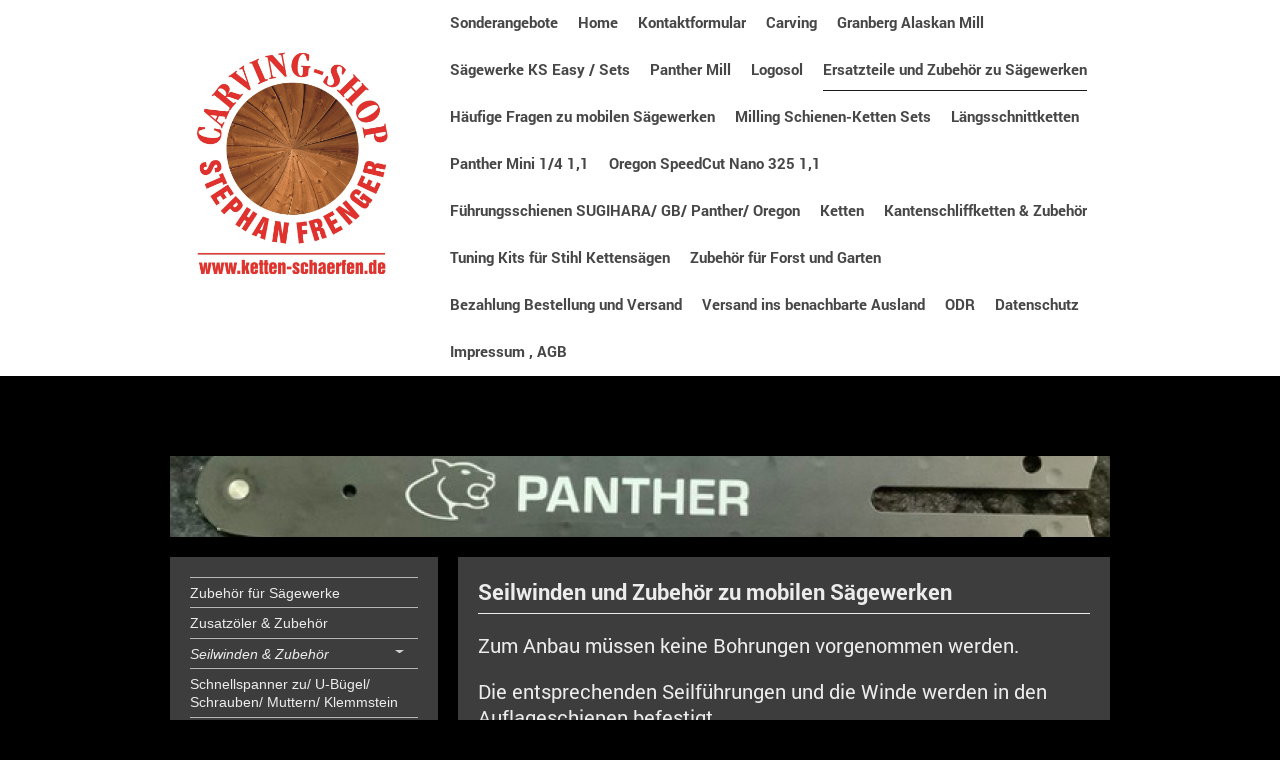

--- FILE ---
content_type: text/html; charset=UTF-8
request_url: https://www.ketten-schaerfen.de/ersatzteile-und-zubeh%C3%B6r-zu-s%C3%A4gewerken/seilwinden-zubeh%C3%B6r/
body_size: 16965
content:
<!DOCTYPE html>
<html lang="de"  ><head prefix="og: http://ogp.me/ns# fb: http://ogp.me/ns/fb# business: http://ogp.me/ns/business#">
    <meta http-equiv="Content-Type" content="text/html; charset=utf-8"/>
    <meta name="generator" content="IONOS MyWebsite"/>
        
    <link rel="dns-prefetch" href="//cdn.website-start.de/"/>
    <link rel="dns-prefetch" href="//108.mod.mywebsite-editor.com"/>
    <link rel="dns-prefetch" href="https://108.sb.mywebsite-editor.com/"/>
    <link rel="shortcut icon" href="//cdn.website-start.de/favicon.ico"/>
        <title>Firma Stephan Frenger - Seilwinden &amp; Zubehör</title>
    <style type="text/css">@media screen and (max-device-width: 1024px) {.diyw a.switchViewWeb {display: inline !important;}}</style>
    <style type="text/css">@media screen and (min-device-width: 1024px) {
            .mediumScreenDisabled { display:block }
            .smallScreenDisabled { display:block }
        }
        @media screen and (max-device-width: 1024px) { .mediumScreenDisabled { display:none } }
        @media screen and (max-device-width: 568px) { .smallScreenDisabled { display:none } }
                @media screen and (min-width: 1024px) {
            .mobilepreview .mediumScreenDisabled { display:block }
            .mobilepreview .smallScreenDisabled { display:block }
        }
        @media screen and (max-width: 1024px) { .mobilepreview .mediumScreenDisabled { display:none } }
        @media screen and (max-width: 568px) { .mobilepreview .smallScreenDisabled { display:none } }</style>
    <meta name="viewport" content="width=device-width, initial-scale=1, maximum-scale=1, minimal-ui"/>

<meta name="format-detection" content="telephone=no"/>
        <meta name="keywords" content="Granberg Winch, Seilwinde, mobiles Sägewerk, Granberg Alaskan Mill, Sägewerk, oiler Kit, Zusatzöler"/>
            <meta name="description" content="Seilwinden und Zubehör"/>
            <meta name="robots" content="index,follow"/>
        <link href="//cdn.website-start.de/templates/2120/style.css?1763478093678" rel="stylesheet" type="text/css"/>
    <link href="https://www.ketten-schaerfen.de/s/style/theming.css?1751814316" rel="stylesheet" type="text/css"/>
    <link href="//cdn.website-start.de/app/cdn/min/group/web.css?1763478093678" rel="stylesheet" type="text/css"/>
<link href="//cdn.website-start.de/app/cdn/min/moduleserver/css/de_DE/common,shoppingbasket?1763478093678" rel="stylesheet" type="text/css"/>
    <link href="//cdn.website-start.de/app/cdn/min/group/mobilenavigation.css?1763478093678" rel="stylesheet" type="text/css"/>
    <link href="https://108.sb.mywebsite-editor.com/app/logstate2-css.php?site=915069970&amp;t=1768702707" rel="stylesheet" type="text/css"/>

<script type="text/javascript">
    /* <![CDATA[ */
var stagingMode = '';
    /* ]]> */
</script>
<script src="https://108.sb.mywebsite-editor.com/app/logstate-js.php?site=915069970&amp;t=1768702707"></script>

    <link href="//cdn.website-start.de/templates/2120/print.css?1763478093678" rel="stylesheet" media="print" type="text/css"/>
    <script type="text/javascript">
    /* <![CDATA[ */
    var systemurl = 'https://108.sb.mywebsite-editor.com/';
    var webPath = '/';
    var proxyName = '';
    var webServerName = 'www.ketten-schaerfen.de';
    var sslServerUrl = 'https://www.ketten-schaerfen.de';
    var nonSslServerUrl = 'http://www.ketten-schaerfen.de';
    var webserverProtocol = 'http://';
    var nghScriptsUrlPrefix = '//108.mod.mywebsite-editor.com';
    var sessionNamespace = 'DIY_SB';
    var jimdoData = {
        cdnUrl:  '//cdn.website-start.de/',
        messages: {
            lightBox: {
    image : 'Bild',
    of: 'von'
}

        },
        isTrial: 0,
        pageId: 717259    };
    var script_basisID = "915069970";

    diy = window.diy || {};
    diy.web = diy.web || {};

        diy.web.jsBaseUrl = "//cdn.website-start.de/s/build/";

    diy.context = diy.context || {};
    diy.context.type = diy.context.type || 'web';
    /* ]]> */
</script>

<script type="text/javascript" src="//cdn.website-start.de/app/cdn/min/group/web.js?1763478093678" crossorigin="anonymous"></script><script type="text/javascript" src="//cdn.website-start.de/s/build/web.bundle.js?1763478093678" crossorigin="anonymous"></script><script type="text/javascript" src="//cdn.website-start.de/app/cdn/min/group/mobilenavigation.js?1763478093678" crossorigin="anonymous"></script><script src="//cdn.website-start.de/app/cdn/min/moduleserver/js/de_DE/common,shoppingbasket?1763478093678"></script>
<script type="text/javascript" src="https://cdn.website-start.de/proxy/apps/aesai6/resource/dependencies/"></script><script type="text/javascript">
                    if (typeof require !== 'undefined') {
                        require.config({
                            waitSeconds : 10,
                            baseUrl : 'https://cdn.website-start.de/proxy/apps/aesai6/js/'
                        });
                    }
                </script><script type="text/javascript" src="//cdn.website-start.de/app/cdn/min/group/pfcsupport.js?1763478093678" crossorigin="anonymous"></script>    <meta property="og:type" content="business.business"/>
    <meta property="og:url" content="https://www.ketten-schaerfen.de/ersatzteile-und-zubehör-zu-sägewerken/seilwinden-zubehör/"/>
    <meta property="og:title" content="Firma Stephan Frenger - Seilwinden &amp; Zubehör"/>
            <meta property="og:description" content="Seilwinden und Zubehör"/>
                <meta property="og:image" content="https://www.ketten-schaerfen.de/s/misc/logo.jpg?t=1768100957"/>
        <meta property="business:contact_data:country_name" content="Deutschland"/>
    <meta property="business:contact_data:street_address" content="Poststraße 1"/>
    <meta property="business:contact_data:locality" content="Katzweiler"/>
    <meta property="business:contact_data:region" content="300"/>
    <meta property="business:contact_data:email" content="info@ketten-schaerfen.de"/>
    <meta property="business:contact_data:postal_code" content="67734"/>
    <meta property="business:contact_data:phone_number" content="+49 06301 669749"/>
    
    
<link href="https://cdn.website-start.de/proxy/apps/y2gpz4/s/diy/basic/public/css/basic.css?rev-1572431533=" rel="stylesheet" type="text/css"/><link href="https://cdn.website-start.de/proxy/apps/y2gpz4/s/paypal/paypalShop/public/css/web.css?rev-1572431533=" rel="stylesheet" type="text/css"/><link href="https://cdn.website-start.de/proxy/apps/y2gpz4/s/ui/fancybox/public/css/jquery.fancybox.css?rev-1572431533=" rel="stylesheet" type="text/css"/></head>


<body class="body   cc-pagemode-default diyfeSidebarLeft diy-market-de_DE" data-pageid="717259" id="page-717259">
    
    <div class="diyw">
        <!-- master-3 -->
<div class="diyweb diywebClark diywebHasSidebar">
	<div class="diywebMobileNav">
		<div class="diywebGutter">
			
<nav id="diyfeMobileNav" class="diyfeCA diyfeCA2" role="navigation">
    <a title="Navigation aufklappen/zuklappen">Navigation aufklappen/zuklappen</a>
    <ul class="mainNav1"><li class=" hasSubNavigation"><a data-page-id="717392" href="https://www.ketten-schaerfen.de/" class=" level_1"><span>Sonderangebote</span></a></li><li class=" hasSubNavigation"><a data-page-id="437416" href="https://www.ketten-schaerfen.de/home/" class=" level_1"><span>Home</span></a></li><li class=" hasSubNavigation"><a data-page-id="739715" href="https://www.ketten-schaerfen.de/kontaktformular/" class=" level_1"><span>Kontaktformular</span></a></li><li class=" hasSubNavigation"><a data-page-id="437912" href="https://www.ketten-schaerfen.de/carving/" class=" level_1"><span>Carving</span></a><span class="diyfeDropDownSubOpener">&nbsp;</span><div class="diyfeDropDownSubList diyfeCA diyfeCA3"><ul class="mainNav2"><li class=" hasSubNavigation"><a data-page-id="735868" href="https://www.ketten-schaerfen.de/carving/carvingsägen/" class=" level_2"><span>Carvingsägen</span></a><span class="diyfeDropDownSubOpener">&nbsp;</span><div class="diyfeDropDownSubList diyfeCA diyfeCA3"><ul class="mainNav3"><li class=" hasSubNavigation"><a data-page-id="437913" href="https://www.ketten-schaerfen.de/carving/carvingsägen/echo-oregon/" class=" level_3"><span>Echo &amp; Oregon</span></a></li><li class=" hasSubNavigation"><a data-page-id="735869" href="https://www.ketten-schaerfen.de/carving/carvingsägen/stihl/" class=" level_3"><span>Stihl</span></a></li><li class=" hasSubNavigation"><a data-page-id="735870" href="https://www.ketten-schaerfen.de/carving/carvingsägen/husqvarna/" class=" level_3"><span>Husqvarna</span></a></li></ul></div></li><li class=" hasSubNavigation"><a data-page-id="437914" href="https://www.ketten-schaerfen.de/carving/carvingschienen/" class=" level_2"><span>Carvingschienen</span></a><span class="diyfeDropDownSubOpener">&nbsp;</span><div class="diyfeDropDownSubList diyfeCA diyfeCA3"><ul class="mainNav3"><li class=" hasSubNavigation"><a data-page-id="735991" href="https://www.ketten-schaerfen.de/carving/carvingschienen/cannon-ccq-c1-1-1-2-5-cm-spitze/" class=" level_3"><span>Cannon CCQ-C1 - 1,1 2,5 cm Spitze</span></a></li><li class=" hasSubNavigation"><a data-page-id="595286" href="https://www.ketten-schaerfen.de/carving/carvingschienen/sugihara/" class=" level_3"><span>Sugihara</span></a></li><li class=" hasSubNavigation"><a data-page-id="595287" href="https://www.ketten-schaerfen.de/carving/carvingschienen/cannon/" class=" level_3"><span>Cannon</span></a></li><li class=" hasSubNavigation"><a data-page-id="595285" href="https://www.ketten-schaerfen.de/carving/carvingschienen/oregon-gb/" class=" level_3"><span>Oregon - GB</span></a></li><li class=" hasSubNavigation"><a data-page-id="623196" href="https://www.ketten-schaerfen.de/carving/carvingschienen/tsumura/" class=" level_3"><span>Tsumura</span></a></li><li class=" hasSubNavigation"><a data-page-id="612906" href="https://www.ketten-schaerfen.de/carving/carvingschienen/stihl/" class=" level_3"><span>Stihl</span></a></li><li class=" hasSubNavigation"><a data-page-id="717886" href="https://www.ketten-schaerfen.de/carving/carvingschienen/cannon-ölleitdichtung/" class=" level_3"><span>Cannon Ölleitdichtung</span></a></li></ul></div></li><li class=" hasSubNavigation"><a data-page-id="595300" href="https://www.ketten-schaerfen.de/carving/ausblockschienen/" class=" level_2"><span>Ausblockschienen</span></a></li><li class=" hasSubNavigation"><a data-page-id="437915" href="https://www.ketten-schaerfen.de/carving/carvingketten/" class=" level_2"><span>Carvingketten</span></a><span class="diyfeDropDownSubOpener">&nbsp;</span><div class="diyfeDropDownSubList diyfeCA diyfeCA3"><ul class="mainNav3"><li class=" hasSubNavigation"><a data-page-id="707636" href="https://www.ketten-schaerfen.de/carving/carvingketten/panther/" class=" level_3"><span>Panther</span></a></li><li class=" hasSubNavigation"><a data-page-id="707637" href="https://www.ketten-schaerfen.de/carving/carvingketten/oregon/" class=" level_3"><span>Oregon</span></a></li><li class=" hasSubNavigation"><a data-page-id="707638" href="https://www.ketten-schaerfen.de/carving/carvingketten/stihl/" class=" level_3"><span>Stihl</span></a></li><li class=" hasSubNavigation"><a data-page-id="707639" href="https://www.ketten-schaerfen.de/carving/carvingketten/carvingkette-nach-sanders-abgeschrägtes-zahndach/" class=" level_3"><span>Carvingkette nach Sanders, abgeschrägtes Zahndach</span></a></li></ul></div></li><li class=" hasSubNavigation"><a data-page-id="483074" href="https://www.ketten-schaerfen.de/carving/kettenräder-1-4/" class=" level_2"><span>Kettenräder 1/4</span></a><span class="diyfeDropDownSubOpener">&nbsp;</span><div class="diyfeDropDownSubList diyfeCA diyfeCA3"><ul class="mainNav3"><li class=" hasSubNavigation"><a data-page-id="719165" href="https://www.ketten-schaerfen.de/carving/kettenräder-1-4/stihl/" class=" level_3"><span>Stihl</span></a></li><li class=" hasSubNavigation"><a data-page-id="719166" href="https://www.ketten-schaerfen.de/carving/kettenräder-1-4/husqvarna/" class=" level_3"><span>Husqvarna</span></a></li><li class=" hasSubNavigation"><a data-page-id="719167" href="https://www.ketten-schaerfen.de/carving/kettenräder-1-4/dolmar-makita/" class=" level_3"><span>Dolmar / Makita</span></a></li><li class=" hasSubNavigation"><a data-page-id="719169" href="https://www.ketten-schaerfen.de/carving/kettenräder-1-4/echo/" class=" level_3"><span>Echo</span></a></li><li class=" hasSubNavigation"><a data-page-id="719170" href="https://www.ketten-schaerfen.de/carving/kettenräder-1-4/kettenräder-1-4-verschiedene-hersteller/" class=" level_3"><span>Kettenräder 1/4 verschiedene Hersteller</span></a></li></ul></div></li><li class=" hasSubNavigation"><a data-page-id="612315" href="https://www.ketten-schaerfen.de/carving/carving-sets/" class=" level_2"><span>Carving-Sets</span></a><span class="diyfeDropDownSubOpener">&nbsp;</span><div class="diyfeDropDownSubList diyfeCA diyfeCA3"><ul class="mainNav3"><li class=" hasSubNavigation"><a data-page-id="714054" href="https://www.ketten-schaerfen.de/carving/carving-sets/gb-einsteiger-sparsets/" class=" level_3"><span>GB Einsteiger/ Sparsets</span></a></li><li class=" hasSubNavigation"><a data-page-id="696514" href="https://www.ketten-schaerfen.de/carving/carving-sets/sugihara/" class=" level_3"><span>Sugihara</span></a></li><li class=" hasSubNavigation"><a data-page-id="696515" href="https://www.ketten-schaerfen.de/carving/carving-sets/sugihara-kettenrad/" class=" level_3"><span>Sugihara +Kettenrad</span></a></li><li class=" hasSubNavigation"><a data-page-id="696516" href="https://www.ketten-schaerfen.de/carving/carving-sets/cannon/" class=" level_3"><span>Cannon</span></a></li></ul></div></li><li class=" hasSubNavigation"><a data-page-id="562622" href="https://www.ketten-schaerfen.de/carving/schleifzubehör/" class=" level_2"><span>Schleifzubehör</span></a></li><li class=" hasSubNavigation"><a data-page-id="473212" href="https://www.ketten-schaerfen.de/carving/schnitzzubehör-holzschutz/" class=" level_2"><span>Schnitzzubehör Holzschutz</span></a></li></ul></div></li><li class=" hasSubNavigation"><a data-page-id="473200" href="https://www.ketten-schaerfen.de/granberg-alaskan-mill/" class=" level_1"><span>Granberg Alaskan Mill</span></a><span class="diyfeDropDownSubOpener">&nbsp;</span><div class="diyfeDropDownSubList diyfeCA diyfeCA3"><ul class="mainNav2"><li class=" hasSubNavigation"><a data-page-id="473206" href="https://www.ketten-schaerfen.de/granberg-alaskan-mill/granberg-alaskan-mill-mk-iv-mini-mill-small-log-mill/" class=" level_2"><span>Granberg Alaskan Mill MK IV/  Mini Mill/ Small Log Mill</span></a></li><li class=" hasSubNavigation"><a data-page-id="664192" href="https://www.ketten-schaerfen.de/granberg-alaskan-mill/granberg-alaskan-mill-setangebote/" class=" level_2"><span>Granberg Alaskan Mill Setangebote</span></a><span class="diyfeDropDownSubOpener">&nbsp;</span><div class="diyfeDropDownSubList diyfeCA diyfeCA3"><ul class="mainNav3"><li class=" hasSubNavigation"><a data-page-id="707869" href="https://www.ketten-schaerfen.de/granberg-alaskan-mill/granberg-alaskan-mill-setangebote/millsets-d025-stihl/" class=" level_3"><span>Millsets D025 Stihl</span></a></li><li class=" hasSubNavigation"><a data-page-id="717483" href="https://www.ketten-schaerfen.de/granberg-alaskan-mill/granberg-alaskan-mill-setangebote/millsets-d025-3-8-1-3-profi/" class=" level_3"><span>Millsets D025 3/8 1,3 Profi</span></a></li><li class=" hasSubNavigation"><a data-page-id="707870" href="https://www.ketten-schaerfen.de/granberg-alaskan-mill/granberg-alaskan-mill-setangebote/millsets-d009-husqvarna/" class=" level_3"><span>Millsets D009 Husqvarna</span></a></li><li class=" hasSubNavigation"><a data-page-id="717484" href="https://www.ketten-schaerfen.de/granberg-alaskan-mill/granberg-alaskan-mill-setangebote/millsets-d009-3-8-1-3-profi/" class=" level_3"><span>Millsets D009 3/8 1,3 Profi</span></a></li><li class=" hasSubNavigation"><a data-page-id="707874" href="https://www.ketten-schaerfen.de/granberg-alaskan-mill/granberg-alaskan-mill-setangebote/millsets-e031-stihl/" class=" level_3"><span>Millsets E031 Stihl</span></a></li><li class=" hasSubNavigation"><a data-page-id="717482" href="https://www.ketten-schaerfen.de/granberg-alaskan-mill/granberg-alaskan-mill-setangebote/millsets-k095-3-8-1-3-profi/" class=" level_3"><span>Millsets K095 3/8 1,3 Profi</span></a></li><li class=" hasSubNavigation"><a data-page-id="707873" href="https://www.ketten-schaerfen.de/granberg-alaskan-mill/granberg-alaskan-mill-setangebote/millsets-k095/" class=" level_3"><span>Millsets K095</span></a></li></ul></div></li></ul></div></li><li class=" hasSubNavigation"><a data-page-id="716351" href="https://www.ketten-schaerfen.de/sägewerke-ks-easy-sets/" class=" level_1"><span>Sägewerke KS Easy / Sets</span></a><span class="diyfeDropDownSubOpener">&nbsp;</span><div class="diyfeDropDownSubList diyfeCA diyfeCA3"><ul class="mainNav2"><li class=" hasSubNavigation"><a data-page-id="697602" href="https://www.ketten-schaerfen.de/sägewerke-ks-easy-sets/sägewerk-ks-easy/" class=" level_2"><span>Sägewerk KS Easy</span></a></li><li class=" hasSubNavigation"><a data-page-id="716231" href="https://www.ketten-schaerfen.de/sägewerke-ks-easy-sets/sets-stihl-3003-d025-3-8/" class=" level_2"><span>Sets Stihl 3003/D025 3/8</span></a></li><li class=" hasSubNavigation"><a data-page-id="716863" href="https://www.ketten-schaerfen.de/sägewerke-ks-easy-sets/sets-stihl-d025-325/" class=" level_2"><span>Sets Stihl D025 325</span></a></li><li class=" hasSubNavigation"><a data-page-id="716230" href="https://www.ketten-schaerfen.de/sägewerke-ks-easy-sets/sets-husqvarna-d009-3-8/" class=" level_2"><span>Sets Husqvarna D009 3/8</span></a></li><li class=" hasSubNavigation"><a data-page-id="716968" href="https://www.ketten-schaerfen.de/sägewerke-ks-easy-sets/sets-husqvarna-k095-3-8/" class=" level_2"><span>Sets Husqvarna K095 3/8</span></a></li><li class=" hasSubNavigation"><a data-page-id="716861" href="https://www.ketten-schaerfen.de/sägewerke-ks-easy-sets/sets-k095-teilung-325/" class=" level_2"><span>Sets K095 Teilung 325</span></a></li></ul></div></li><li class=" hasSubNavigation"><a data-page-id="716701" href="https://www.ketten-schaerfen.de/panther-mill/" class=" level_1"><span>Panther Mill</span></a><span class="diyfeDropDownSubOpener">&nbsp;</span><div class="diyfeDropDownSubList diyfeCA diyfeCA3"><ul class="mainNav2"><li class=" hasSubNavigation"><a data-page-id="716703" href="https://www.ketten-schaerfen.de/panther-mill/panther-horizon/" class=" level_2"><span>Panther Horizon</span></a></li><li class=" hasSubNavigation"><a data-page-id="716704" href="https://www.ketten-schaerfen.de/panther-mill/panther-intersect/" class=" level_2"><span>Panther Intersect</span></a></li><li class=" hasSubNavigation"><a data-page-id="725244" href="https://www.ketten-schaerfen.de/panther-mill/panther-cub/" class=" level_2"><span>Panther Cub</span></a></li><li class=" hasSubNavigation"><a data-page-id="728361" href="https://www.ketten-schaerfen.de/panther-mill/panther-horizon-sets/" class=" level_2"><span>Panther Horizon Sets</span></a></li><li class=" hasSubNavigation"><a data-page-id="728362" href="https://www.ketten-schaerfen.de/panther-mill/panther-cub-sets/" class=" level_2"><span>Panther Cub Sets</span></a></li><li class=" hasSubNavigation"><a data-page-id="717762" href="https://www.ketten-schaerfen.de/panther-mill/panther-mill-bedienungsanleitung/" class=" level_2"><span>Panther Mill Bedienungsanleitung</span></a></li><li class=" hasSubNavigation"><a data-page-id="722874" href="https://www.ketten-schaerfen.de/panther-mill/panther-by-cannon-bars-geschlitzt/" class=" level_2"><span>Panther by Cannon Bars geschlitzt</span></a></li><li class=" hasSubNavigation"><a data-page-id="721869" href="https://www.ketten-schaerfen.de/panther-mill/panther-mill-ersatzteile-und-zubehör/" class=" level_2"><span>Panther Mill Ersatzteile und Zubehör</span></a></li><li class=" hasSubNavigation"><a data-page-id="722871" href="https://www.ketten-schaerfen.de/panther-mill/führungsschienen-zu-panther-mill/" class=" level_2"><span>Führungsschienen zu Panther Mill</span></a><span class="diyfeDropDownSubOpener">&nbsp;</span><div class="diyfeDropDownSubList diyfeCA diyfeCA3"><ul class="mainNav3"><li class=" hasSubNavigation"><a data-page-id="722872" href="https://www.ketten-schaerfen.de/panther-mill/führungsschienen-zu-panther-mill/gb-bars-geschlitzt-3-8-lopro-stihl/" class=" level_3"><span>GB Bars geschlitzt 3/8 LoPro Stihl</span></a></li><li class=" hasSubNavigation"><a data-page-id="726387" href="https://www.ketten-schaerfen.de/panther-mill/führungsschienen-zu-panther-mill/gb-bars-geschlitzt-3-8-lopro-husqvarna-k095/" class=" level_3"><span>GB Bars geschlitzt 3/8 LoPro Husqvarna K095</span></a></li><li class=" hasSubNavigation"><a data-page-id="722873" href="https://www.ketten-schaerfen.de/panther-mill/führungsschienen-zu-panther-mill/gb-bars-geschlitzt-404/" class=" level_3"><span>GB Bars geschlitzt 404</span></a></li></ul></div></li></ul></div></li><li class=" hasSubNavigation"><a data-page-id="716343" href="https://www.ketten-schaerfen.de/logosol/" class=" level_1"><span>Logosol</span></a></li><li class="parent hasSubNavigation"><a data-page-id="716353" href="https://www.ketten-schaerfen.de/ersatzteile-und-zubehör-zu-sägewerken/" class="parent level_1"><span>Ersatzteile und Zubehör zu Sägewerken</span></a><span class="diyfeDropDownSubOpener">&nbsp;</span><div class="diyfeDropDownSubList diyfeCA diyfeCA3"><ul class="mainNav2"><li class=" hasSubNavigation"><a data-page-id="477406" href="https://www.ketten-schaerfen.de/ersatzteile-und-zubehör-zu-sägewerken/zubehör-für-sägewerke/" class=" level_2"><span>Zubehör für Sägewerke</span></a></li><li class=" hasSubNavigation"><a data-page-id="717258" href="https://www.ketten-schaerfen.de/ersatzteile-und-zubehör-zu-sägewerken/zusatzöler-zubehör/" class=" level_2"><span>Zusatzöler &amp; Zubehör</span></a></li><li class="current hasSubNavigation"><a data-page-id="717259" href="https://www.ketten-schaerfen.de/ersatzteile-und-zubehör-zu-sägewerken/seilwinden-zubehör/" class="current level_2"><span>Seilwinden &amp; Zubehör</span></a></li><li class=" hasSubNavigation"><a data-page-id="717261" href="https://www.ketten-schaerfen.de/ersatzteile-und-zubehör-zu-sägewerken/schnellspanner-zu-u-bügel-schrauben-muttern-klemmstein/" class=" level_2"><span>Schnellspanner zu/ U-Bügel/ Schrauben/ Muttern/ Klemmstein</span></a></li><li class=" hasSubNavigation"><a data-page-id="699591" href="https://www.ketten-schaerfen.de/ersatzteile-und-zubehör-zu-sägewerken/first-cut-system/" class=" level_2"><span>First Cut System</span></a></li><li class=" hasSubNavigation"><a data-page-id="712603" href="https://www.ketten-schaerfen.de/ersatzteile-und-zubehör-zu-sägewerken/ersatzteile-zu-hobby-und-weiteren-sägewerken/" class=" level_2"><span>Ersatzteile zu Hobby und weiteren Sägewerken</span></a></li><li class=" hasSubNavigation"><a data-page-id="717262" href="https://www.ketten-schaerfen.de/ersatzteile-und-zubehör-zu-sägewerken/granberg-helper-handle/" class=" level_2"><span>Granberg Helper Handle</span></a></li><li class=" hasSubNavigation"><a data-page-id="717263" href="https://www.ketten-schaerfen.de/ersatzteile-und-zubehör-zu-sägewerken/kettenräder-3-8-lopro/" class=" level_2"><span>Kettenräder 3/8 LoPro</span></a><span class="diyfeDropDownSubOpener">&nbsp;</span><div class="diyfeDropDownSubList diyfeCA diyfeCA3"><ul class="mainNav3"><li class=" hasSubNavigation"><a data-page-id="726805" href="https://www.ketten-schaerfen.de/ersatzteile-und-zubehör-zu-sägewerken/kettenräder-3-8-lopro/lopro-ritzel/" class=" level_3"><span>LoPro Ritzel</span></a></li><li class=" hasSubNavigation"><a data-page-id="719507" href="https://www.ketten-schaerfen.de/ersatzteile-und-zubehör-zu-sägewerken/kettenräder-3-8-lopro/stihl/" class=" level_3"><span>Stihl</span></a></li><li class=" hasSubNavigation"><a data-page-id="719509" href="https://www.ketten-schaerfen.de/ersatzteile-und-zubehör-zu-sägewerken/kettenräder-3-8-lopro/dolmar/" class=" level_3"><span>Dolmar</span></a></li><li class=" hasSubNavigation"><a data-page-id="719510" href="https://www.ketten-schaerfen.de/ersatzteile-und-zubehör-zu-sägewerken/kettenräder-3-8-lopro/husqvarna/" class=" level_3"><span>Husqvarna</span></a></li></ul></div></li></ul></div></li><li class=" hasSubNavigation"><a data-page-id="568160" href="https://www.ketten-schaerfen.de/häufige-fragen-zu-mobilen-sägewerken/" class=" level_1"><span>Häufige Fragen zu mobilen Sägewerken</span></a></li><li class=" hasSubNavigation"><a data-page-id="714528" href="https://www.ketten-schaerfen.de/milling-schienen-ketten-sets/" class=" level_1"><span>Milling Schienen-Ketten Sets</span></a><span class="diyfeDropDownSubOpener">&nbsp;</span><div class="diyfeDropDownSubList diyfeCA diyfeCA3"><ul class="mainNav2"><li class=" hasSubNavigation"><a data-page-id="714519" href="https://www.ketten-schaerfen.de/milling-schienen-ketten-sets/panther-mini-1-4-1-1/" class=" level_2"><span>Panther Mini 1/4 1,1</span></a></li><li class=" hasSubNavigation"><a data-page-id="437836" href="https://www.ketten-schaerfen.de/milling-schienen-ketten-sets/gb-arbortech-schmalschnittschienen/" class=" level_2"><span>GB ArborTech Schmalschnittschienen</span></a></li><li class=" hasSubNavigation"><a data-page-id="714600" href="https://www.ketten-schaerfen.de/milling-schienen-ketten-sets/längsschnittsets-325/" class=" level_2"><span>Längsschnittsets .325</span></a></li><li class=" hasSubNavigation"><a data-page-id="681039" href="https://www.ketten-schaerfen.de/milling-schienen-ketten-sets/gb-arbortech-sets-stihl-d025/" class=" level_2"><span>GB ArborTech Sets Stihl D025</span></a></li><li class=" hasSubNavigation"><a data-page-id="717308" href="https://www.ketten-schaerfen.de/milling-schienen-ketten-sets/gb-arbortech-sets-husqvarna-k095/" class=" level_2"><span>GB ArborTech Sets Husqvarna K095</span></a></li><li class=" hasSubNavigation"><a data-page-id="717309" href="https://www.ketten-schaerfen.de/milling-schienen-ketten-sets/gb-arbortech-sets-husqvarna-d009/" class=" level_2"><span>GB ArborTech Sets Husqvarna D009</span></a></li><li class=" hasSubNavigation"><a data-page-id="716208" href="https://www.ketten-schaerfen.de/milling-schienen-ketten-sets/gb-titanium-protop-3-8-404-set/" class=" level_2"><span>GB Titanium / ProTop 3/8-404 Set</span></a><span class="diyfeDropDownSubOpener">&nbsp;</span><div class="diyfeDropDownSubList diyfeCA diyfeCA3"><ul class="mainNav3"><li class=" hasSubNavigation"><a data-page-id="714601" href="https://www.ketten-schaerfen.de/milling-schienen-ketten-sets/gb-titanium-protop-3-8-404-set/husqvarna-d009/" class=" level_3"><span>Husqvarna D009</span></a></li><li class=" hasSubNavigation"><a data-page-id="716209" href="https://www.ketten-schaerfen.de/milling-schienen-ketten-sets/gb-titanium-protop-3-8-404-set/stihl-d25-3003/" class=" level_3"><span>Stihl D25/ 3003</span></a></li><li class=" hasSubNavigation"><a data-page-id="716210" href="https://www.ketten-schaerfen.de/milling-schienen-ketten-sets/gb-titanium-protop-3-8-404-set/stihl-e031/" class=" level_3"><span>Stihl E031</span></a></li></ul></div></li><li class=" hasSubNavigation"><a data-page-id="717229" href="https://www.ketten-schaerfen.de/milling-schienen-ketten-sets/winsor-sets-speedtip-premium-3-8-1-3-profi/" class=" level_2"><span>WINSOR Sets SpeedTip Premium 3/8 1,3 Profi</span></a><span class="diyfeDropDownSubOpener">&nbsp;</span><div class="diyfeDropDownSubList diyfeCA diyfeCA3"><ul class="mainNav3"><li class=" hasSubNavigation"><a data-page-id="717232" href="https://www.ketten-schaerfen.de/milling-schienen-ketten-sets/winsor-sets-speedtip-premium-3-8-1-3-profi/d025-3003/" class=" level_3"><span>D025 / 3003</span></a></li><li class=" hasSubNavigation"><a data-page-id="717231" href="https://www.ketten-schaerfen.de/milling-schienen-ketten-sets/winsor-sets-speedtip-premium-3-8-1-3-profi/d009/" class=" level_3"><span>D009</span></a></li><li class=" hasSubNavigation"><a data-page-id="717230" href="https://www.ketten-schaerfen.de/milling-schienen-ketten-sets/winsor-sets-speedtip-premium-3-8-1-3-profi/k095/" class=" level_3"><span>K095</span></a></li></ul></div></li></ul></div></li><li class=" hasSubNavigation"><a data-page-id="437840" href="https://www.ketten-schaerfen.de/längsschnittketten/" class=" level_1"><span>Längsschnittketten</span></a><span class="diyfeDropDownSubOpener">&nbsp;</span><div class="diyfeDropDownSubList diyfeCA diyfeCA3"><ul class="mainNav2"><li class=" hasSubNavigation"><a data-page-id="697392" href="https://www.ketten-schaerfen.de/längsschnittketten/stihl-pmx-3-8p-1-3/" class=" level_2"><span>Stihl PMX 3/8p 1,3</span></a></li><li class=" hasSubNavigation"><a data-page-id="740150" href="https://www.ketten-schaerfen.de/längsschnittketten/stihl-rmx-3-8-1-6/" class=" level_2"><span>Stihl RMX 3/8 1,6</span></a></li><li class=" hasSubNavigation"><a data-page-id="720826" href="https://www.ketten-schaerfen.de/längsschnittketten/3-8-lopro-skip-pro-full/" class=" level_2"><span>3/8 LoPro Skip PRO &amp; Full</span></a></li><li class=" hasSubNavigation"><a data-page-id="697395" href="https://www.ketten-schaerfen.de/längsschnittketten/325-r/" class=" level_2"><span>325 R</span></a></li><li class=" hasSubNavigation"><a data-page-id="697393" href="https://www.ketten-schaerfen.de/längsschnittketten/3-8-profi-72-73-75rd/" class=" level_2"><span>3/8 Profi 72/73/75RD</span></a></li><li class=" hasSubNavigation"><a data-page-id="697394" href="https://www.ketten-schaerfen.de/längsschnittketten/oregon-404-r-ra-rx/" class=" level_2"><span>Oregon 404 R / RA / RX</span></a></li><li class=" hasSubNavigation"><a data-page-id="727956" href="https://www.ketten-schaerfen.de/längsschnittketten/panther-längsschnittketten/" class=" level_2"><span>Panther Längsschnittketten</span></a></li><li class=" hasSubNavigation"><a data-page-id="729010" href="https://www.ketten-schaerfen.de/längsschnittketten/panther-325/" class=" level_2"><span>Panther 325</span></a></li><li class=" hasSubNavigation"><a data-page-id="725438" href="https://www.ketten-schaerfen.de/längsschnittketten/panther-3-8-lopro/" class=" level_2"><span>Panther 3/8 LoPro</span></a></li><li class=" hasSubNavigation"><a data-page-id="731115" href="https://www.ketten-schaerfen.de/längsschnittketten/panther-3-8-1-5-1-6/" class=" level_2"><span>Panther 3/8 - 1,5 1,6</span></a></li><li class=" hasSubNavigation"><a data-page-id="727957" href="https://www.ketten-schaerfen.de/längsschnittketten/panther-404-1-6/" class=" level_2"><span>Panther 404 1,6</span></a></li><li class=" hasSubNavigation"><a data-page-id="721731" href="https://www.ketten-schaerfen.de/längsschnittketten/reparatursets-längsschnittketten/" class=" level_2"><span>Reparatursets Längsschnittketten</span></a></li><li class=" hasSubNavigation"><a data-page-id="714532" href="https://www.ketten-schaerfen.de/längsschnittketten/schärfanleitung-längsschnittketten/" class=" level_2"><span>Schärfanleitung Längsschnittketten</span></a></li></ul></div></li><li class=" hasSubNavigation"><a data-page-id="716183" href="https://www.ketten-schaerfen.de/panther-mini-1-4-1-1/" class=" level_1"><span>Panther Mini 1/4 1,1</span></a><span class="diyfeDropDownSubOpener">&nbsp;</span><div class="diyfeDropDownSubList diyfeCA diyfeCA3"><ul class="mainNav2"><li class=" hasSubNavigation"><a data-page-id="717908" href="https://www.ketten-schaerfen.de/panther-mini-1-4-1-1/panther-mini-1-4-1-1-ketten/" class=" level_2"><span>Panther Mini 1/4 1,1 Ketten</span></a></li><li class=" hasSubNavigation"><a data-page-id="712611" href="https://www.ketten-schaerfen.de/panther-mini-1-4-1-1/panther-mini-husqvarna/" class=" level_2"><span>Panther Mini Husqvarna</span></a></li><li class=" hasSubNavigation"><a data-page-id="716184" href="https://www.ketten-schaerfen.de/panther-mini-1-4-1-1/panther-mini-stihl/" class=" level_2"><span>Panther Mini Stihl</span></a></li><li class=" hasSubNavigation"><a data-page-id="716185" href="https://www.ketten-schaerfen.de/panther-mini-1-4-1-1/panther-mini-echo-dolmar-makita/" class=" level_2"><span>Panther Mini Echo Dolmar Makita</span></a></li><li class=" hasSubNavigation"><a data-page-id="731241" href="https://www.ketten-schaerfen.de/panther-mini-1-4-1-1/panther-mini-sets-husqvarna/" class=" level_2"><span>Panther Mini Sets Husqvarna</span></a></li><li class=" hasSubNavigation"><a data-page-id="731242" href="https://www.ketten-schaerfen.de/panther-mini-1-4-1-1/panther-mini-sets-stihl/" class=" level_2"><span>Panther Mini Sets Stihl</span></a></li><li class=" hasSubNavigation"><a data-page-id="731240" href="https://www.ketten-schaerfen.de/panther-mini-1-4-1-1/panther-mini-sets-echo-makita-dolmar-makita/" class=" level_2"><span>Panther Mini Sets Echo Makita Dolmar Makita</span></a></li></ul></div></li><li class=" hasSubNavigation"><a data-page-id="594285" href="https://www.ketten-schaerfen.de/oregon-speedcut-nano-325-1-1/" class=" level_1"><span>Oregon SpeedCut Nano 325 1,1</span></a><span class="diyfeDropDownSubOpener">&nbsp;</span><div class="diyfeDropDownSubList diyfeCA diyfeCA3"><ul class="mainNav2"><li class=" hasSubNavigation"><a data-page-id="735012" href="https://www.ketten-schaerfen.de/oregon-speedcut-nano-325-1-1/speedcut-nano-kettenräder-325-1-1/" class=" level_2"><span>SpeedCut Nano Kettenräder 325-1,1</span></a></li><li class=" hasSubNavigation"><a data-page-id="735878" href="https://www.ketten-schaerfen.de/oregon-speedcut-nano-325-1-1/oregon-80txl-325-1-1-ketten/" class=" level_2"><span>Oregon 80TXL 325 1,1 Ketten</span></a></li></ul></div></li><li class=" hasSubNavigation"><a data-page-id="437833" href="https://www.ketten-schaerfen.de/führungsschienen-sugihara-gb-panther-oregon/" class=" level_1"><span>Führungsschienen SUGIHARA/ GB/ Panther/ Oregon</span></a><span class="diyfeDropDownSubOpener">&nbsp;</span><div class="diyfeDropDownSubList diyfeCA diyfeCA3"><ul class="mainNav2"><li class=" hasSubNavigation"><a data-page-id="437835" href="https://www.ketten-schaerfen.de/führungsschienen-sugihara-gb-panther-oregon/sugihara/" class=" level_2"><span>SUGIHARA</span></a><span class="diyfeDropDownSubOpener">&nbsp;</span><div class="diyfeDropDownSubList diyfeCA diyfeCA3"><ul class="mainNav3"><li class=" hasSubNavigation"><a data-page-id="717257" href="https://www.ketten-schaerfen.de/führungsschienen-sugihara-gb-panther-oregon/sugihara/sugihara-sortiments-katalog/" class=" level_3"><span>Sugihara Sortiments- Katalog</span></a></li><li class=" hasSubNavigation"><a data-page-id="520718" href="https://www.ketten-schaerfen.de/führungsschienen-sugihara-gb-panther-oregon/sugihara/aufnahme-d009-husqvarna-dolmar-solo-usw-große-sägen/" class=" level_3"><span>Aufnahme D009 Husqvarna, Dolmar, SOLO, usw. große Sägen</span></a></li></ul></div></li><li class=" hasSubNavigation"><a data-page-id="707410" href="https://www.ketten-schaerfen.de/führungsschienen-sugihara-gb-panther-oregon/gb-titanium-protop/" class=" level_2"><span>GB Titanium ProTop</span></a><span class="diyfeDropDownSubOpener">&nbsp;</span><div class="diyfeDropDownSubList diyfeCA diyfeCA3"><ul class="mainNav3"><li class=" hasSubNavigation"><a data-page-id="707412" href="https://www.ketten-schaerfen.de/führungsschienen-sugihara-gb-panther-oregon/gb-titanium-protop/d025-3003-3-8-stihl/" class=" level_3"><span>D025/3003 .3/8 Stihl</span></a></li><li class=" hasSubNavigation"><a data-page-id="697470" href="https://www.ketten-schaerfen.de/führungsschienen-sugihara-gb-panther-oregon/gb-titanium-protop/k095-325-lang/" class=" level_3"><span>K095 325 Lang</span></a></li><li class=" hasSubNavigation"><a data-page-id="707416" href="https://www.ketten-schaerfen.de/führungsschienen-sugihara-gb-panther-oregon/gb-titanium-protop/d009-3-8-husqvarna-dolmar/" class=" level_3"><span>D009 .3/8 Husqvarna/ Dolmar</span></a></li><li class=" hasSubNavigation"><a data-page-id="707415" href="https://www.ketten-schaerfen.de/führungsschienen-sugihara-gb-panther-oregon/gb-titanium-protop/d025-3003-325-stihl/" class=" level_3"><span>D025/3003  .325 Stihl</span></a></li><li class=" hasSubNavigation"><a data-page-id="707411" href="https://www.ketten-schaerfen.de/führungsschienen-sugihara-gb-panther-oregon/gb-titanium-protop/e031-stihl/" class=" level_3"><span>E031 Stihl</span></a></li><li class=" hasSubNavigation"><a data-page-id="707417" href="https://www.ketten-schaerfen.de/führungsschienen-sugihara-gb-panther-oregon/gb-titanium-protop/gb-schienenspitzen/" class=" level_3"><span>GB Schienenspitzen</span></a></li></ul></div></li><li class=" hasSubNavigation"><a data-page-id="731697" href="https://www.ketten-schaerfen.de/führungsschienen-sugihara-gb-panther-oregon/gb-sets-nach-kundenanfrage/" class=" level_2"><span>GB Sets nach Kundenanfrage</span></a></li><li class=" hasSubNavigation"><a data-page-id="597148" href="https://www.ketten-schaerfen.de/führungsschienen-sugihara-gb-panther-oregon/gb-titanium-pro-lang/" class=" level_2"><span>GB Titanium Pro lang</span></a></li><li class=" hasSubNavigation"><a data-page-id="717228" href="https://www.ketten-schaerfen.de/führungsschienen-sugihara-gb-panther-oregon/windsor-premium-speedtip-3-8-profi-1-3/" class=" level_2"><span>Windsor Premium SpeedTip 3/8 Profi 1,3</span></a><span class="diyfeDropDownSubOpener">&nbsp;</span><div class="diyfeDropDownSubList diyfeCA diyfeCA3"><ul class="mainNav3"><li class=" hasSubNavigation"><a data-page-id="717235" href="https://www.ketten-schaerfen.de/führungsschienen-sugihara-gb-panther-oregon/windsor-premium-speedtip-3-8-profi-1-3/d025-3003-stihl/" class=" level_3"><span>D025 / 3003 Stihl</span></a></li><li class=" hasSubNavigation"><a data-page-id="717237" href="https://www.ketten-schaerfen.de/führungsschienen-sugihara-gb-panther-oregon/windsor-premium-speedtip-3-8-profi-1-3/d009-husqvarna-dolmar/" class=" level_3"><span>D009 Husqvarna/Dolmar</span></a></li><li class=" hasSubNavigation"><a data-page-id="717238" href="https://www.ketten-schaerfen.de/führungsschienen-sugihara-gb-panther-oregon/windsor-premium-speedtip-3-8-profi-1-3/k095-husqvarna/" class=" level_3"><span>K095 Husqvarna</span></a></li></ul></div></li><li class=" hasSubNavigation"><a data-page-id="653262" href="https://www.ketten-schaerfen.de/führungsschienen-sugihara-gb-panther-oregon/gb-douple-ended/" class=" level_2"><span>GB Douple Ended</span></a></li><li class=" hasSubNavigation"><a data-page-id="697616" href="https://www.ketten-schaerfen.de/führungsschienen-sugihara-gb-panther-oregon/oregon-versacut/" class=" level_2"><span>Oregon VersaCut</span></a><span class="diyfeDropDownSubOpener">&nbsp;</span><div class="diyfeDropDownSubList diyfeCA diyfeCA3"><ul class="mainNav3"><li class=" hasSubNavigation"><a data-page-id="697618" href="https://www.ketten-schaerfen.de/führungsschienen-sugihara-gb-panther-oregon/oregon-versacut/k095/" class=" level_3"><span>K095</span></a></li><li class=" hasSubNavigation"><a data-page-id="697617" href="https://www.ketten-schaerfen.de/führungsschienen-sugihara-gb-panther-oregon/oregon-versacut/d009/" class=" level_3"><span>D009</span></a></li><li class=" hasSubNavigation"><a data-page-id="697619" href="https://www.ketten-schaerfen.de/führungsschienen-sugihara-gb-panther-oregon/oregon-versacut/d025/" class=" level_3"><span>D025</span></a></li><li class=" hasSubNavigation"><a data-page-id="697623" href="https://www.ketten-schaerfen.de/führungsschienen-sugihara-gb-panther-oregon/oregon-versacut/d176-echo/" class=" level_3"><span>D176 - ECHO</span></a></li><li class=" hasSubNavigation"><a data-page-id="576373" href="https://www.ketten-schaerfen.de/führungsschienen-sugihara-gb-panther-oregon/oregon-versacut/teilung-3-8-profi/" class=" level_3"><span>Teilung 3/8 Profi</span></a></li></ul></div></li><li class=" hasSubNavigation"><a data-page-id="723182" href="https://www.ketten-schaerfen.de/führungsschienen-sugihara-gb-panther-oregon/oregon-powercut/" class=" level_2"><span>Oregon PowerCut</span></a></li><li class=" hasSubNavigation"><a data-page-id="437834" href="https://www.ketten-schaerfen.de/führungsschienen-sugihara-gb-panther-oregon/oregon-powermatch-pro-lite-double-guard/" class=" level_2"><span>OREGON Powermatch / Pro-Lite / Double Guard</span></a><span class="diyfeDropDownSubOpener">&nbsp;</span><div class="diyfeDropDownSubList diyfeCA diyfeCA3"><ul class="mainNav3"><li class=" hasSubNavigation"><a data-page-id="582325" href="https://www.ketten-schaerfen.de/führungsschienen-sugihara-gb-panther-oregon/oregon-powermatch-pro-lite-double-guard/teilung-3-8-hobby-aufnahme-a041/" class=" level_3"><span>Teilung 3/8 Hobby Aufnahme A041</span></a></li><li class=" hasSubNavigation"><a data-page-id="582326" href="https://www.ketten-schaerfen.de/führungsschienen-sugihara-gb-panther-oregon/oregon-powermatch-pro-lite-double-guard/teilung-3-8-hobby-aufnahme-a095/" class=" level_3"><span>Teilung 3/8 Hobby Aufnahme A095</span></a></li><li class=" hasSubNavigation"><a data-page-id="582327" href="https://www.ketten-schaerfen.de/führungsschienen-sugihara-gb-panther-oregon/oregon-powermatch-pro-lite-double-guard/teilung-3-8-hobby-aufnahme-a074/" class=" level_3"><span>Teilung 3/8 Hobby Aufnahme A074</span></a></li><li class=" hasSubNavigation"><a data-page-id="576372" href="https://www.ketten-schaerfen.de/führungsschienen-sugihara-gb-panther-oregon/oregon-powermatch-pro-lite-double-guard/teilung-325/" class=" level_3"><span>Teilung 325</span></a></li><li class=" hasSubNavigation"><a data-page-id="597132" href="https://www.ketten-schaerfen.de/führungsschienen-sugihara-gb-panther-oregon/oregon-powermatch-pro-lite-double-guard/teilung-404/" class=" level_3"><span>Teilung 404</span></a></li></ul></div></li></ul></div></li><li class=" hasSubNavigation"><a data-page-id="437837" href="https://www.ketten-schaerfen.de/ketten/" class=" level_1"><span>Ketten</span></a><span class="diyfeDropDownSubOpener">&nbsp;</span><div class="diyfeDropDownSubList diyfeCA diyfeCA3"><ul class="mainNav2"><li class=" hasSubNavigation"><a data-page-id="725239" href="https://www.ketten-schaerfen.de/ketten/stihl-hexa-ketten-feile/" class=" level_2"><span>Stihl HEXA Ketten &amp; Feile</span></a><span class="diyfeDropDownSubOpener">&nbsp;</span><div class="diyfeDropDownSubList diyfeCA diyfeCA3"><ul class="mainNav3"><li class=" hasSubNavigation"><a data-page-id="727964" href="https://www.ketten-schaerfen.de/ketten/stihl-hexa-ketten-feile/stihl-hexa-schärfanleitung/" class=" level_3"><span>Stihl Hexa Schärfanleitung</span></a></li></ul></div></li><li class=" hasSubNavigation"><a data-page-id="594294" href="https://www.ketten-schaerfen.de/ketten/panther-ketten-325-1-1-1-3/" class=" level_2"><span>Panther Ketten 325 - 1,1 &amp; 1,3</span></a></li><li class=" hasSubNavigation"><a data-page-id="437838" href="https://www.ketten-schaerfen.de/ketten/oregon/" class=" level_2"><span>Oregon</span></a></li><li class=" hasSubNavigation"><a data-page-id="697161" href="https://www.ketten-schaerfen.de/ketten/oregon-3-8-70er-series-exl-lpx-dpx-exj/" class=" level_2"><span>Oregon 3/8 / 70er-Series EXL / LPX DPX / EXJ</span></a><span class="diyfeDropDownSubOpener">&nbsp;</span><div class="diyfeDropDownSubList diyfeCA diyfeCA3"><ul class="mainNav3"><li class=" hasSubNavigation"><a data-page-id="697169" href="https://www.ketten-schaerfen.de/ketten/oregon-3-8-70er-series-exl-lpx-dpx-exj/70-series-lpx-exl/" class=" level_3"><span>70 Series LPX &amp; EXL</span></a></li><li class=" hasSubNavigation"><a data-page-id="697342" href="https://www.ketten-schaerfen.de/ketten/oregon-3-8-70er-series-exl-lpx-dpx-exj/oregon-full-skip-exj-3-8/" class=" level_3"><span>Oregon Full Skip EXJ 3/8</span></a></li></ul></div></li><li class=" hasSubNavigation"><a data-page-id="717319" href="https://www.ketten-schaerfen.de/ketten/oregon-speedcut-325-1-3/" class=" level_2"><span>Oregon SpeedCut 325 1,3</span></a></li><li class=" hasSubNavigation"><a data-page-id="717316" href="https://www.ketten-schaerfen.de/ketten/oregon-325-20er-series-22lpx-21lpx-22bpx-21bpx/" class=" level_2"><span>Oregon .325 20er Series 22LPX / 21LPX / 22BPX / 21BPX</span></a><span class="diyfeDropDownSubOpener">&nbsp;</span><div class="diyfeDropDownSubList diyfeCA diyfeCA3"><ul class="mainNav3"><li class=" hasSubNavigation"><a data-page-id="717317" href="https://www.ketten-schaerfen.de/ketten/oregon-325-20er-series-22lpx-21lpx-22bpx-21bpx/22lpx-22bpx-20lpx-20-bpx/" class=" level_3"><span>22LPX / 22BPX / 20LPX / 20 BPX</span></a></li><li class=" hasSubNavigation"><a data-page-id="717318" href="https://www.ketten-schaerfen.de/ketten/oregon-325-20er-series-22lpx-21lpx-22bpx-21bpx/21lpx-21bpx/" class=" level_3"><span>21LPX / 21BPX</span></a></li><li class=" hasSubNavigation"><a data-page-id="725245" href="https://www.ketten-schaerfen.de/ketten/oregon-325-20er-series-22lpx-21lpx-22bpx-21bpx/21lgx-22-lgx/" class=" level_3"><span>21LGX / 22 LGX</span></a></li></ul></div></li><li class=" hasSubNavigation"><a data-page-id="720703" href="https://www.ketten-schaerfen.de/ketten/oregon-91-series-3-8p-vxl-px-p/" class=" level_2"><span>Oregon 91 Series 3/8p VXL / PX / P</span></a></li><li class=" hasSubNavigation"><a data-page-id="597004" href="https://www.ketten-schaerfen.de/ketten/oregon-multicut/" class=" level_2"><span>Oregon MultiCut</span></a></li><li class=" hasSubNavigation"><a data-page-id="697168" href="https://www.ketten-schaerfen.de/ketten/oregon-404/" class=" level_2"><span>Oregon 404</span></a></li><li class=" hasSubNavigation"><a data-page-id="719072" href="https://www.ketten-schaerfen.de/ketten/stihl-3-8-picco-63ps/" class=" level_2"><span>STIHL 3/8 Picco 63PS</span></a></li><li class=" hasSubNavigation"><a data-page-id="741618" href="https://www.ketten-schaerfen.de/ketten/stihl-3-8-36rs-36rm/" class=" level_2"><span>Stihl 3/8 36RS 36RM</span></a></li><li class=" hasSubNavigation"><a data-page-id="741620" href="https://www.ketten-schaerfen.de/ketten/stihl-325-23rs-26rs/" class=" level_2"><span>Stihl 325 23RS 26RS</span></a></li><li class=" hasSubNavigation"><a data-page-id="741619" href="https://www.ketten-schaerfen.de/ketten/stihl-404-46rs/" class=" level_2"><span>Stihl 404 46RS</span></a></li><li class=" hasSubNavigation"><a data-page-id="719251" href="https://www.ketten-schaerfen.de/ketten/hartmetallketten/" class=" level_2"><span>Hartmetallketten</span></a></li><li class=" hasSubNavigation"><a data-page-id="719036" href="https://www.ketten-schaerfen.de/ketten/husqvarna-x-cut-325/" class=" level_2"><span>Husqvarna X-Cut 325</span></a></li></ul></div></li><li class=" hasSubNavigation"><a data-page-id="718760" href="https://www.ketten-schaerfen.de/kantenschliffketten-zubehör/" class=" level_1"><span>Kantenschliffketten &amp; Zubehör</span></a><span class="diyfeDropDownSubOpener">&nbsp;</span><div class="diyfeDropDownSubList diyfeCA diyfeCA3"><ul class="mainNav2"><li class=" hasSubNavigation"><a data-page-id="697923" href="https://www.ketten-schaerfen.de/kantenschliffketten-zubehör/kantenschliffketten-teilung-3-8-nutbreite-1-6/" class=" level_2"><span>Kantenschliffketten Teilung 3/8 Nutbreite 1,6</span></a></li><li class=" hasSubNavigation"><a data-page-id="740367" href="https://www.ketten-schaerfen.de/kantenschliffketten-zubehör/halfskip-kantenschliffketten-3-8-1-6/" class=" level_2"><span>Halfskip Kantenschliffketten 3/8 1,6</span></a></li><li class=" hasSubNavigation"><a data-page-id="740366" href="https://www.ketten-schaerfen.de/kantenschliffketten-zubehör/fullskip-kantenschliffketten-3-8-1-6/" class=" level_2"><span>Fullskip Kantenschliffketten 3/8 1,6</span></a></li><li class=" hasSubNavigation"><a data-page-id="731586" href="https://www.ketten-schaerfen.de/kantenschliffketten-zubehör/stihl-kantenschliff-sets/" class=" level_2"><span>Stihl Kantenschliff-Sets</span></a></li><li class=" hasSubNavigation"><a data-page-id="731587" href="https://www.ketten-schaerfen.de/kantenschliffketten-zubehör/oregon-kantenschliff-sets/" class=" level_2"><span>Oregon Kantenschliff-Sets</span></a></li><li class=" hasSubNavigation"><a data-page-id="718761" href="https://www.ketten-schaerfen.de/kantenschliffketten-zubehör/kantenschliffketten-teilung-3-8-nutbreite-1-5-1-3/" class=" level_2"><span>Kantenschliffketten Teilung 3/8 Nutbreite 1,5 / 1,3</span></a></li><li class=" hasSubNavigation"><a data-page-id="718918" href="https://www.ketten-schaerfen.de/kantenschliffketten-zubehör/kantenschliffketten-teilung-404-1-6/" class=" level_2"><span>Kantenschliffketten Teilung 404 1,6</span></a></li><li class=" hasSubNavigation"><a data-page-id="697938" href="https://www.ketten-schaerfen.de/kantenschliffketten-zubehör/feilen-für-den-kantenschliff/" class=" level_2"><span>Feilen für den Kantenschliff</span></a><span class="diyfeDropDownSubOpener">&nbsp;</span><div class="diyfeDropDownSubList diyfeCA diyfeCA3"><ul class="mainNav3"><li class=" hasSubNavigation"><a data-page-id="722996" href="https://www.ketten-schaerfen.de/kantenschliffketten-zubehör/feilen-für-den-kantenschliff/vallorbe-chisel-bit-feilen/" class=" level_3"><span>Vallorbe Chisel Bit Feilen</span></a></li><li class=" hasSubNavigation"><a data-page-id="725095" href="https://www.ketten-schaerfen.de/kantenschliffketten-zubehör/feilen-für-den-kantenschliff/stihl-chisel-bit-feile/" class=" level_3"><span>Stihl Chisel Bit Feile</span></a></li><li class=" hasSubNavigation"><a data-page-id="722997" href="https://www.ketten-schaerfen.de/kantenschliffketten-zubehör/feilen-für-den-kantenschliff/pferd-chisel-bit-feilen/" class=" level_3"><span>Pferd Chisel Bit Feilen</span></a></li></ul></div></li><li class=" hasSubNavigation"><a data-page-id="733692" href="https://www.ketten-schaerfen.de/kantenschliffketten-zubehör/squrejig/" class=" level_2"><span>Squrejig</span></a><span class="diyfeDropDownSubOpener">&nbsp;</span><div class="diyfeDropDownSubList diyfeCA diyfeCA3"><ul class="mainNav3"><li class=" hasSubNavigation"><a data-page-id="731458" href="https://www.ketten-schaerfen.de/kantenschliffketten-zubehör/squrejig/squarejig-square-ground-sharpener/" class=" level_3"><span>Squarejig Square Ground Sharpener</span></a></li><li class=" hasSubNavigation"><a data-page-id="733814" href="https://www.ketten-schaerfen.de/kantenschliffketten-zubehör/squrejig/squarejig-videos-zur-anwendung/" class=" level_3"><span>Squarejig Videos zur Anwendung</span></a></li></ul></div></li><li class=" hasSubNavigation"><a data-page-id="733775" href="https://www.ketten-schaerfen.de/kantenschliffketten-zubehör/kantenschliff-schärfgeräte/" class=" level_2"><span>Kantenschliff Schärfgeräte</span></a></li><li class=" hasSubNavigation"><a data-page-id="717683" href="https://www.ketten-schaerfen.de/kantenschliffketten-zubehör/simington-451-c-spezielle-schärfgeräte-für-den-kantenschliff/" class=" level_2"><span>Simington 451 C - Spezielle Schärfgeräte für den Kantenschliff</span></a></li><li class=" hasSubNavigation"><a data-page-id="717518" href="https://www.ketten-schaerfen.de/kantenschliffketten-zubehör/sq-45-schärfhilfe-für-kantenschliff-sägeketten/" class=" level_2"><span>SQ-45 - Schärfhilfe für Kantenschliff Sägeketten</span></a></li><li class=" hasSubNavigation"><a data-page-id="725251" href="https://www.ketten-schaerfen.de/kantenschliffketten-zubehör/führungsschienen-d009-nut-1-6/" class=" level_2"><span>Führungsschienen D009 Nut 1,6</span></a></li><li class=" hasSubNavigation"><a data-page-id="719037" href="https://www.ketten-schaerfen.de/kantenschliffketten-zubehör/kantenschliffketten-3-8p-1-3/" class=" level_2"><span>Kantenschliffketten 3/8p 1,3</span></a></li><li class=" hasSubNavigation"><a data-page-id="718759" href="https://www.ketten-schaerfen.de/kantenschliffketten-zubehör/kantenschliffketten-teilung-325/" class=" level_2"><span>Kantenschliffketten Teilung 325</span></a></li><li class=" hasSubNavigation"><a data-page-id="731702" href="https://www.ketten-schaerfen.de/kantenschliffketten-zubehör/sets-nach-kundenanfrage/" class=" level_2"><span>Sets nach Kundenanfrage</span></a></li></ul></div></li><li class=" hasSubNavigation"><a data-page-id="727731" href="https://www.ketten-schaerfen.de/tuning-kits-für-stihl-kettensägen/" class=" level_1"><span>Tuning Kits für Stihl Kettensägen</span></a><span class="diyfeDropDownSubOpener">&nbsp;</span><div class="diyfeDropDownSubList diyfeCA diyfeCA3"><ul class="mainNav2"><li class=" hasSubNavigation"><a data-page-id="727561" href="https://www.ketten-schaerfen.de/tuning-kits-für-stihl-kettensägen/tuningkits-3-8-lopro-für-stihl-d025/" class=" level_2"><span>Tuningkits 3/8 LoPro für Stihl D025</span></a></li><li class=" hasSubNavigation"><a data-page-id="737144" href="https://www.ketten-schaerfen.de/tuning-kits-für-stihl-kettensägen/tuningkits-325-1-3-für-stihl-d025/" class=" level_2"><span>Tuningkits 325 1,3 für Stihl D025</span></a></li><li class=" hasSubNavigation"><a data-page-id="727730" href="https://www.ketten-schaerfen.de/tuning-kits-für-stihl-kettensägen/egan-performance-tuning/" class=" level_2"><span>Egan Performance Tuning</span></a></li></ul></div></li><li class=" hasSubNavigation"><a data-page-id="717218" href="https://www.ketten-schaerfen.de/zubehör-für-forst-und-garten/" class=" level_1"><span>Zubehör für Forst und Garten</span></a><span class="diyfeDropDownSubOpener">&nbsp;</span><div class="diyfeDropDownSubList diyfeCA diyfeCA3"><ul class="mainNav2"><li class=" hasSubNavigation"><a data-page-id="697668" href="https://www.ketten-schaerfen.de/zubehör-für-forst-und-garten/zubehör-schärfen-warten/" class=" level_2"><span>Zubehör - schärfen/ warten</span></a><span class="diyfeDropDownSubOpener">&nbsp;</span><div class="diyfeDropDownSubList diyfeCA diyfeCA3"><ul class="mainNav3"><li class=" hasSubNavigation"><a data-page-id="736133" href="https://www.ketten-schaerfen.de/zubehör-für-forst-und-garten/zubehör-schärfen-warten/diamantfeilen/" class=" level_3"><span>Diamantfeilen</span></a></li><li class=" hasSubNavigation"><a data-page-id="697673" href="https://www.ketten-schaerfen.de/zubehör-für-forst-und-garten/zubehör-schärfen-warten/chain-sharp-cs-x-2in1/" class=" level_3"><span>Chain Sharp CS-X 2in1</span></a></li><li class=" hasSubNavigation"><a data-page-id="697875" href="https://www.ketten-schaerfen.de/zubehör-für-forst-und-garten/zubehör-schärfen-warten/pferd-feilen/" class=" level_3"><span>Pferd Feilen</span></a></li><li class=" hasSubNavigation"><a data-page-id="723586" href="https://www.ketten-schaerfen.de/zubehör-für-forst-und-garten/zubehör-schärfen-warten/oregon-feilen/" class=" level_3"><span>Oregon Feilen</span></a></li><li class=" hasSubNavigation"><a data-page-id="697671" href="https://www.ketten-schaerfen.de/zubehör-für-forst-und-garten/zubehör-schärfen-warten/vallorbe-feilen/" class=" level_3"><span>VALLORBE Feilen</span></a></li><li class=" hasSubNavigation"><a data-page-id="699160" href="https://www.ketten-schaerfen.de/zubehör-für-forst-und-garten/zubehör-schärfen-warten/komplettsets/" class=" level_3"><span>Komplettsets</span></a></li><li class=" hasSubNavigation"><a data-page-id="697677" href="https://www.ketten-schaerfen.de/zubehör-für-forst-und-garten/zubehör-schärfen-warten/feilenheft-feilengriff/" class=" level_3"><span>Feilenheft/ Feilengriff</span></a></li><li class=" hasSubNavigation"><a data-page-id="717223" href="https://www.ketten-schaerfen.de/zubehör-für-forst-und-garten/zubehör-schärfen-warten/feilenreinigung/" class=" level_3"><span>Feilenreinigung</span></a></li><li class=" hasSubNavigation"><a data-page-id="697674" href="https://www.ketten-schaerfen.de/zubehör-für-forst-und-garten/zubehör-schärfen-warten/schienenwartung/" class=" level_3"><span>Schienenwartung</span></a></li><li class=" hasSubNavigation"><a data-page-id="723396" href="https://www.ketten-schaerfen.de/zubehör-für-forst-und-garten/zubehör-schärfen-warten/elektrische-schärfgeräte/" class=" level_3"><span>Elektrische Schärfgeräte</span></a></li></ul></div></li><li class=" hasSubNavigation"><a data-page-id="720335" href="https://www.ketten-schaerfen.de/zubehör-für-forst-und-garten/kettenräder/" class=" level_2"><span>Kettenräder</span></a><span class="diyfeDropDownSubOpener">&nbsp;</span><div class="diyfeDropDownSubList diyfeCA diyfeCA3"><ul class="mainNav3"><li class=" hasSubNavigation"><a data-page-id="720336" href="https://www.ketten-schaerfen.de/zubehör-für-forst-und-garten/kettenräder/kettenräder-stihl/" class=" level_3"><span>Kettenräder Stihl</span></a></li><li class=" hasSubNavigation"><a data-page-id="720337" href="https://www.ketten-schaerfen.de/zubehör-für-forst-und-garten/kettenräder/kettenräder-husqvarna/" class=" level_3"><span>Kettenräder Husqvarna</span></a></li><li class=" hasSubNavigation"><a data-page-id="720338" href="https://www.ketten-schaerfen.de/zubehör-für-forst-und-garten/kettenräder/kettenräder-dolmar-makita/" class=" level_3"><span>Kettenräder Dolmar/ Makita</span></a></li></ul></div></li><li class=" hasSubNavigation"><a data-page-id="621119" href="https://www.ketten-schaerfen.de/zubehör-für-forst-und-garten/schienenadapter-rim/" class=" level_2"><span>Schienenadapter/ RIM</span></a></li><li class=" hasSubNavigation"><a data-page-id="441650" href="https://www.ketten-schaerfen.de/zubehör-für-forst-und-garten/fäll-spalt-und-schnittkeile/" class=" level_2"><span>Fäll-, Spalt-  und Schnittkeile</span></a></li><li class=" hasSubNavigation"><a data-page-id="717220" href="https://www.ketten-schaerfen.de/zubehör-für-forst-und-garten/sonderkraftstoffe-mischöl-reiniger/" class=" level_2"><span>Sonderkraftstoffe/ Mischöl/ Reiniger</span></a></li><li class=" hasSubNavigation"><a data-page-id="717221" href="https://www.ketten-schaerfen.de/zubehör-für-forst-und-garten/forstwerkzeuge/" class=" level_2"><span>Forstwerkzeuge</span></a></li></ul></div></li><li class=" hasSubNavigation"><a data-page-id="598642" href="https://www.ketten-schaerfen.de/bezahlung-bestellung-und-versand/" class=" level_1"><span>Bezahlung Bestellung und Versand</span></a><span class="diyfeDropDownSubOpener">&nbsp;</span><div class="diyfeDropDownSubList diyfeCA diyfeCA3"><ul class="mainNav2"><li class=" hasSubNavigation"><a data-page-id="437822" href="https://www.ketten-schaerfen.de/bezahlung-bestellung-und-versand/bestellen-so-funktionierts/" class=" level_2"><span>!!! Bestellen, so funktionierts !!!</span></a></li></ul></div></li><li class=" hasSubNavigation"><a data-page-id="717901" href="https://www.ketten-schaerfen.de/versand-ins-benachbarte-ausland/" class=" level_1"><span>Versand ins benachbarte Ausland</span></a></li><li class=" hasSubNavigation"><a data-page-id="606819" href="https://www.ketten-schaerfen.de/odr/" class=" level_1"><span>ODR</span></a></li><li class=" hasSubNavigation"><a data-page-id="437419" href="https://www.ketten-schaerfen.de/datenschutz/" class=" level_1"><span>Datenschutz</span></a></li><li class=" hasSubNavigation"><a data-page-id="437418" href="https://www.ketten-schaerfen.de/impressum-agb/" class=" level_1"><span>Impressum , AGB</span></a></li></ul></nav>
		</div>
	</div>
  <div class="diywebNav diywebNavMain diywebNav1 diywebNavHorizontal diyfeCA diyfeCA2">
    <div class="diywebLiveArea">
      <div class="diywebMainGutter clearfix">
          <div class="diywebGutter">
            <div class="webnavigation"><ul id="mainNav1" class="mainNav1"><li class="navTopItemGroup_1"><a data-page-id="717392" href="https://www.ketten-schaerfen.de/" class="level_1"><span>Sonderangebote</span></a></li><li class="navTopItemGroup_2"><a data-page-id="437416" href="https://www.ketten-schaerfen.de/home/" class="level_1"><span>Home</span></a></li><li class="navTopItemGroup_3"><a data-page-id="739715" href="https://www.ketten-schaerfen.de/kontaktformular/" class="level_1"><span>Kontaktformular</span></a></li><li class="navTopItemGroup_4"><a data-page-id="437912" href="https://www.ketten-schaerfen.de/carving/" class="level_1"><span>Carving</span></a></li><li class="navTopItemGroup_5"><a data-page-id="473200" href="https://www.ketten-schaerfen.de/granberg-alaskan-mill/" class="level_1"><span>Granberg Alaskan Mill</span></a></li><li class="navTopItemGroup_6"><a data-page-id="716351" href="https://www.ketten-schaerfen.de/sägewerke-ks-easy-sets/" class="level_1"><span>Sägewerke KS Easy / Sets</span></a></li><li class="navTopItemGroup_7"><a data-page-id="716701" href="https://www.ketten-schaerfen.de/panther-mill/" class="level_1"><span>Panther Mill</span></a></li><li class="navTopItemGroup_8"><a data-page-id="716343" href="https://www.ketten-schaerfen.de/logosol/" class="level_1"><span>Logosol</span></a></li><li class="navTopItemGroup_9"><a data-page-id="716353" href="https://www.ketten-schaerfen.de/ersatzteile-und-zubehör-zu-sägewerken/" class="parent level_1"><span>Ersatzteile und Zubehör zu Sägewerken</span></a></li><li class="navTopItemGroup_10"><a data-page-id="568160" href="https://www.ketten-schaerfen.de/häufige-fragen-zu-mobilen-sägewerken/" class="level_1"><span>Häufige Fragen zu mobilen Sägewerken</span></a></li><li class="navTopItemGroup_11"><a data-page-id="714528" href="https://www.ketten-schaerfen.de/milling-schienen-ketten-sets/" class="level_1"><span>Milling Schienen-Ketten Sets</span></a></li><li class="navTopItemGroup_12"><a data-page-id="437840" href="https://www.ketten-schaerfen.de/längsschnittketten/" class="level_1"><span>Längsschnittketten</span></a></li><li class="navTopItemGroup_13"><a data-page-id="716183" href="https://www.ketten-schaerfen.de/panther-mini-1-4-1-1/" class="level_1"><span>Panther Mini 1/4 1,1</span></a></li><li class="navTopItemGroup_14"><a data-page-id="594285" href="https://www.ketten-schaerfen.de/oregon-speedcut-nano-325-1-1/" class="level_1"><span>Oregon SpeedCut Nano 325 1,1</span></a></li><li class="navTopItemGroup_15"><a data-page-id="437833" href="https://www.ketten-schaerfen.de/führungsschienen-sugihara-gb-panther-oregon/" class="level_1"><span>Führungsschienen SUGIHARA/ GB/ Panther/ Oregon</span></a></li><li class="navTopItemGroup_16"><a data-page-id="437837" href="https://www.ketten-schaerfen.de/ketten/" class="level_1"><span>Ketten</span></a></li><li class="navTopItemGroup_17"><a data-page-id="718760" href="https://www.ketten-schaerfen.de/kantenschliffketten-zubehör/" class="level_1"><span>Kantenschliffketten &amp; Zubehör</span></a></li><li class="navTopItemGroup_18"><a data-page-id="727731" href="https://www.ketten-schaerfen.de/tuning-kits-für-stihl-kettensägen/" class="level_1"><span>Tuning Kits für Stihl Kettensägen</span></a></li><li class="navTopItemGroup_19"><a data-page-id="717218" href="https://www.ketten-schaerfen.de/zubehör-für-forst-und-garten/" class="level_1"><span>Zubehör für Forst und Garten</span></a></li><li class="navTopItemGroup_20"><a data-page-id="598642" href="https://www.ketten-schaerfen.de/bezahlung-bestellung-und-versand/" class="level_1"><span>Bezahlung Bestellung und Versand</span></a></li><li class="navTopItemGroup_21"><a data-page-id="717901" href="https://www.ketten-schaerfen.de/versand-ins-benachbarte-ausland/" class="level_1"><span>Versand ins benachbarte Ausland</span></a></li><li class="navTopItemGroup_22"><a data-page-id="606819" href="https://www.ketten-schaerfen.de/odr/" class="level_1"><span>ODR</span></a></li><li class="navTopItemGroup_23"><a data-page-id="437419" href="https://www.ketten-schaerfen.de/datenschutz/" class="level_1"><span>Datenschutz</span></a></li><li class="navTopItemGroup_24"><a data-page-id="437418" href="https://www.ketten-schaerfen.de/impressum-agb/" class="level_1"><span>Impressum , AGB</span></a></li></ul></div>
          </div>
        <div class="diywebLogo diyfeCA diyfeCA3">
          
    <style type="text/css" media="all">
        /* <![CDATA[ */
                .diyw #website-logo {
            text-align: left !important;
                        padding: 33px 0;
                    }
        
                /* ]]> */
    </style>

    <div id="website-logo">
            <a href="https://www.ketten-schaerfen.de/"><img class="website-logo-image" width="1700" src="https://www.ketten-schaerfen.de/s/misc/logo.jpg?t=1768100957" alt=""/></a>

            
            </div>


        </div>
      </div>
    </div>
  </div>
	<div class="diywebEmotionHeader">
		<div class="diywebLiveArea">
			<div class="diywebMainGutter">
				<div class="diyfeGE">
					<div class="diywebGutter">
    <div id="diywebAppContainer1st"></div>
						
<style type="text/css" media="all">
.diyw div#emotion-header {
        max-width: 940px;
        max-height: 81px;
                background: #EEEEEE;
    }

.diyw div#emotion-header-title-bg {
    left: 0%;
    top: 20%;
    width: 100%;
    height: 15%;

    background-color: #FFFFFF;
    opacity: 0.50;
    filter: alpha(opacity = 50);
    display: none;}

.diyw div#emotion-header strong#emotion-header-title {
    left: 20%;
    top: 20%;
    color: #000000;
        font: normal normal 24px/120% Helvetica, 'Helvetica Neue', 'Trebuchet MS', sans-serif;
}

.diyw div#emotion-no-bg-container{
    max-height: 81px;
}

.diyw div#emotion-no-bg-container .emotion-no-bg-height {
    margin-top: 8.62%;
}
</style>
<div id="emotion-header" data-action="loadView" data-params="active" data-imagescount="10">
            <img src="https://www.ketten-schaerfen.de/s/img/emotionheader.jpeg?1694941538.940px.81px" id="emotion-header-img" alt=""/>
            
        <div id="ehSlideshowPlaceholder">
            <div id="ehSlideShow">
                <div class="slide-container">
                                        <div style="background-color: #EEEEEE">
                            <img src="https://www.ketten-schaerfen.de/s/img/emotionheader.jpeg?1694941538.940px.81px" alt=""/>
                        </div>
                                    </div>
            </div>
        </div>


        <script type="text/javascript">
        //<![CDATA[
                diy.module.emotionHeader.slideShow.init({ slides: [{"url":"https:\/\/www.ketten-schaerfen.de\/s\/img\/emotionheader.jpeg?1694941538.940px.81px","image_alt":"","bgColor":"#EEEEEE"},{"url":"https:\/\/www.ketten-schaerfen.de\/s\/img\/emotionheader_1.jpeg?1694941538.940px.81px","image_alt":"","bgColor":"#EEEEEE"},{"url":"https:\/\/www.ketten-schaerfen.de\/s\/img\/emotionheader_2.jpeg?1694941538.940px.81px","image_alt":"","bgColor":"#EEEEEE"},{"url":"https:\/\/www.ketten-schaerfen.de\/s\/img\/emotionheader_3.jpg?1694941538.940px.81px","image_alt":"","bgColor":"#EEEEEE"},{"url":"https:\/\/www.ketten-schaerfen.de\/s\/img\/emotionheader_4.jpeg?1694941538.940px.81px","image_alt":"","bgColor":"#EEEEEE"},{"url":"https:\/\/www.ketten-schaerfen.de\/s\/img\/emotionheader_5.jpeg?1694941538.940px.81px","image_alt":"","bgColor":"#EEEEEE"},{"url":"https:\/\/www.ketten-schaerfen.de\/s\/img\/emotionheader_6.jpeg?1694941538.940px.81px","image_alt":"","bgColor":"#EEEEEE"},{"url":"https:\/\/www.ketten-schaerfen.de\/s\/img\/emotionheader_7.jpeg?1694941538.940px.81px","image_alt":"","bgColor":"#EEEEEE"},{"url":"https:\/\/www.ketten-schaerfen.de\/s\/img\/emotionheader_8.jpeg?1694941538.940px.81px","image_alt":"","bgColor":"#EEEEEE"},{"url":"https:\/\/www.ketten-schaerfen.de\/s\/img\/emotionheader_9.jpeg?1694941538.940px.81px","image_alt":"","bgColor":"#EEEEEE"}] });
        //]]>
        </script>

    
    
    
            <strong id="emotion-header-title" style="text-align: left">

</strong>
                    <div class="notranslate">
                <svg xmlns="http://www.w3.org/2000/svg" version="1.1" id="emotion-header-title-svg" viewBox="0 0 940 81" preserveAspectRatio="xMinYMin meet"><text style="font-family:Helvetica, 'Helvetica Neue', 'Trebuchet MS', sans-serif;font-size:24px;font-style:normal;font-weight:normal;fill:#000000;line-height:1.2em;"><tspan x="0" style="text-anchor: start" dy="0.95em"> </tspan><tspan x="0" style="text-anchor: start" dy="1.2em"> </tspan><tspan x="0" style="text-anchor: start" dy="1.2em"> </tspan></text></svg>
            </div>
            
    
    <script type="text/javascript">
    //<![CDATA[
    (function ($) {
        function enableSvgTitle() {
                        var titleSvg = $('svg#emotion-header-title-svg'),
                titleHtml = $('#emotion-header-title'),
                emoWidthAbs = 940,
                emoHeightAbs = 81,
                offsetParent,
                titlePosition,
                svgBoxWidth,
                svgBoxHeight;

                        if (titleSvg.length && titleHtml.length) {
                offsetParent = titleHtml.offsetParent();
                titlePosition = titleHtml.position();
                svgBoxWidth = titleHtml.width();
                svgBoxHeight = titleHtml.height();

                                titleSvg.get(0).setAttribute('viewBox', '0 0 ' + svgBoxWidth + ' ' + svgBoxHeight);
                titleSvg.css({
                   left: Math.roundTo(100 * titlePosition.left / offsetParent.width(), 3) + '%',
                   top: Math.roundTo(100 * titlePosition.top / offsetParent.height(), 3) + '%',
                   width: Math.roundTo(100 * svgBoxWidth / emoWidthAbs, 3) + '%',
                   height: Math.roundTo(100 * svgBoxHeight / emoHeightAbs, 3) + '%'
                });

                titleHtml.css('visibility','hidden');
                titleSvg.css('visibility','visible');
            }
        }

        
            var posFunc = function($, overrideSize) {
                var elems = [], containerWidth, containerHeight;
                                    elems.push({
                        selector: '#emotion-header-title',
                        overrideSize: true,
                        horPos: 24.88,
                        vertPos: 21.23                    });
                    lastTitleWidth = $('#emotion-header-title').width();
                                                elems.push({
                    selector: '#emotion-header-title-bg',
                    horPos: 0,
                    vertPos: 23.53                });
                                
                containerWidth = parseInt('940');
                containerHeight = parseInt('81');

                for (var i = 0; i < elems.length; ++i) {
                    var el = elems[i],
                        $el = $(el.selector),
                        pos = {
                            left: el.horPos,
                            top: el.vertPos
                        };
                    if (!$el.length) continue;
                    var anchorPos = $el.anchorPosition();
                    anchorPos.$container = $('#emotion-header');

                    if (overrideSize === true || el.overrideSize === true) {
                        anchorPos.setContainerSize(containerWidth, containerHeight);
                    } else {
                        anchorPos.setContainerSize(null, null);
                    }

                    var pxPos = anchorPos.fromAnchorPosition(pos),
                        pcPos = anchorPos.toPercentPosition(pxPos);

                    var elPos = {};
                    if (!isNaN(parseFloat(pcPos.top)) && isFinite(pcPos.top)) {
                        elPos.top = pcPos.top + '%';
                    }
                    if (!isNaN(parseFloat(pcPos.left)) && isFinite(pcPos.left)) {
                        elPos.left = pcPos.left + '%';
                    }
                    $el.css(elPos);
                }

                // switch to svg title
                enableSvgTitle();
            };

                        var $emotionImg = jQuery('#emotion-header-img');
            if ($emotionImg.length > 0) {
                // first position the element based on stored size
                posFunc(jQuery, true);

                // trigger reposition using the real size when the element is loaded
                var ehLoadEvTriggered = false;
                $emotionImg.one('load', function(){
                    posFunc(jQuery);
                    ehLoadEvTriggered = true;
                                        diy.module.emotionHeader.slideShow.start();
                                    }).each(function() {
                                        if(this.complete || typeof this.complete === 'undefined') {
                        jQuery(this).load();
                    }
                });

                                noLoadTriggeredTimeoutId = setTimeout(function() {
                    if (!ehLoadEvTriggered) {
                        posFunc(jQuery);
                    }
                    window.clearTimeout(noLoadTriggeredTimeoutId)
                }, 5000);//after 5 seconds
            } else {
                jQuery(function(){
                    posFunc(jQuery);
                });
            }

                        if (jQuery.isBrowser && jQuery.isBrowser.ie8) {
                var longTitleRepositionCalls = 0;
                longTitleRepositionInterval = setInterval(function() {
                    if (lastTitleWidth > 0 && lastTitleWidth != jQuery('#emotion-header-title').width()) {
                        posFunc(jQuery);
                    }
                    longTitleRepositionCalls++;
                    // try this for 5 seconds
                    if (longTitleRepositionCalls === 5) {
                        window.clearInterval(longTitleRepositionInterval);
                    }
                }, 1000);//each 1 second
            }

            }(jQuery));
    //]]>
    </script>

    </div>

					</div>
				</div>
			</div>
		</div>
	</div>
	<div class="diywebContent">
		<div class="diywebLiveArea">
			<div class="diywebMainGutter">
				<div class="diyfeGridGroup">
					<div class="diywebMain diyfeCA diyfeCA1 diyfeGE">
						<div class="diywebGutter">
							
        <div id="content_area">
        	<div id="content_start"></div>
        	
        
        <div id="matrix_1739240" class="sortable-matrix" data-matrixId="1739240"><div class="n module-type-header diyfeLiveArea "> <h1><span class="diyfeDecoration">Seilwinden und Zubehör zu mobilen Sägewerken</span></h1> </div><div class="n module-type-text diyfeLiveArea "> <p style="-webkit-text-size-adjust:auto;">Zum Anbau müssen keine Bohrungen vorgenommen werden.</p>
<p style="-webkit-text-size-adjust:auto;">Die entsprechenden Seilführungen und die Winde werden in den Auflageschienen befestigt.</p>
<p style="-webkit-text-size-adjust:auto;">Seilwinden passend zu allen mobilen Sägewerken, gleicher oder ähnlicher Bauart der Granberg Alaskan Mill - KS ECO Mill und Panther Mill.</p>
<p style="-webkit-text-size-adjust:auto;"><span style="-webkit-text-size-adjust:auto;"><span style="background-color:rgba(68, 68, 68, 0.9);">Universell passend in Sägewerken mit 28,6x28,6 mm und
30x30 mm Rails und Schienen mit 8 mm Nut.</span></span></p>
<p style="-webkit-text-size-adjust:auto;"> </p>
<p style="-webkit-text-size-adjust:auto;"><span style="-webkit-text-size-adjust:auto;"><span style="background-color:rgba(68, 68, 68, 0.9);">Wir empfehlen das Seil über eine Umlenkung zurück zum
Sägewerk zu führen um eine sichere und gerade Führung des Sägewerks zu gewährleisten.</span></span></p>
<p style="-webkit-text-size-adjust:auto;"> </p>
<p style="-webkit-text-size-adjust:auto;"><span style="-webkit-text-size-adjust:auto;"><span style="background-color:rgba(68, 68, 68, 0.9);">Bei allen Winden ist eine Montage oder Zusammenbau
erforderlich.</span></span></p> </div><div class="n module-type-textWithImage diyfeLiveArea "> 
<div class="clearover " id="textWithImage-24934121">
<div class="align-container imgleft" style="max-width: 100%; width: 209px;">
    <a class="imagewrapper" href="https://www.ketten-schaerfen.de/s/cc_images/teaserbox_39912919.jpeg?t=1603128095" rel="lightbox[24934121]">
        <img src="https://www.ketten-schaerfen.de/s/cc_images/cache_39912919.jpeg?t=1603128095" id="image_24934121" alt="" style="width:100%"/>
    </a>


</div> 
<div class="textwrapper">
<p style="-webkit-text-size-adjust:auto;"><span style="font-size:24px;"><strong>Universal Anbauseilwinde </strong></span></p>
<p style="-webkit-text-size-adjust:auto;"><span style="color:#b71c1c;">​<strong>TIPP!</strong></span></p>
<p style="-webkit-text-size-adjust:auto;"><strong><span style="font-size:20px;">54,90 €</span> </strong> Bestellnummer SEW-100</p>
<p style="-webkit-text-size-adjust:auto;"><span style="font-size:24px;"><span style="color:#b71c1c;"><strong>Unser Bestseller</strong></span></span></p>
<p style="-webkit-text-size-adjust:auto;">Montage erfolgt in den Auflageschienen des Sägewerks,</p>
<p style="-webkit-text-size-adjust:auto;">Seillänge 10 Meter</p>
</div>
</div> 
<script type="text/javascript">
    //<![CDATA[
    jQuery(document).ready(function($){
        var $target = $('#textWithImage-24934121');

        if ($.fn.swipebox && Modernizr.touch) {
            $target
                .find('a[rel*="lightbox"]')
                .addClass('swipebox')
                .swipebox();
        } else {
            $target.tinyLightbox({
                item: 'a[rel*="lightbox"]',
                cycle: false,
                hideNavigation: true
            });
        }
    });
    //]]>
</script>
 </div><div class="n module-type-webcomponent-paypalShop diyfeLiveArea "> <div id="webcomponent_0556120e-afba-436d-8de4-bebd7a8259a6_web" class="diysdk_paypal_paypalShop web_view webcomponent diyApp">
    <div itemscope="" itemtype="https://schema.org/Product" class="alignment payPayWidgetMain">
    <div class="clear"></div>
    <form action="https://www.paypal.com/cgi-bin/webscr" class="paypalForm" method="post" target="_new">
        <div class="paypalItemCart paypalIpaypal">
            <div class="paypalHeader paypalItemRow">
                <div class="paypalItemName paypalItemCell fbold">
                    <span itemprop="name">Seilwinde SEW-100</span>
                </div>
                            </div>
        </div>
                <div class="paypal-seperator"></div>
        <div class="paypalContainer paypalItemTable">
            <div class="paypalMain paypalItemRow">
                                <div class="paypalRightCol paypalItemCell">
                    <p itemprop="description"> </p>
                </div>
            </div>
        </div>
        <input type="hidden" name="add" value="1"/>
        <input type="hidden" name="business" value="info@ketten-schaerfen.de"/>
        <input type="hidden" name="lc" value="de_DE"/>
        <input type="hidden" name="cmd" value="_cart"/>
        <input type="hidden" name="bn" value="11InternetAG_Cart_MyWebsite"/>
        <input type="hidden" name="button_subtype" value="products"/>
        <input type="hidden" name="no_note" value="0"/>
                <input type="hidden" name="item_name" value="Seilwinde SEW-100"/>
                        
                <table class="w100">
                        <tr><td><input type="hidden" name="on0" value="Seilwinde"/>Seilwinde</td></tr>
            <tr><td>
                <div class="combo" style="width:100%;">
                    <select name="os0" style="width:100%;">
                                            <option value="Seilwinde SEW-100">Seilwinde SEW-100 €54,90 EUR</option>
                                            </select>
                </div>
                            <input type="hidden" name="option_select0" value="Seilwinde SEW-100"/>
                <input type="hidden" name="option_amount0" value="54.90"/>
                            <input type="hidden" name="option_index" value="0"/>
            </td></tr>
                    </table>
        <input type="hidden" name="shipping" value="6.90"/>
                <input type="hidden" name="currency_code" value="EUR"/>
        <div class="clear fright txtCenter mTop10">
            <div class="clear">
                <button class="paypalButton" title="">
                    <span>
                        <span>In den Warenkorb</span>
                    </span>
                </button>
                             </div>
            <div class="clear">
                            </div>
        </div>
        <img alt="" border="0" src="https://www.paypalobjects.com/de_DE/i/scr/pixel.gif" width="1" height="1"/>
    </form>
    </div>
    <div class="clear"></div>
    </div><script type="text/javascript">/* <![CDATA[ */
var data = {"instance":{"data":{"renderOptions":{"width":"612","height":null,"upgradeable":"0","packagetransition":"none"}},"name":"paypalShop","localizedName":"paypalShop.edit.title","id":"0556120e-afba-436d-8de4-bebd7a8259a6","view":"web","app":{"version":"1.0","name":"paypal","id":"EFC8104F-FEF9-4C0E-A14B-45C29D774F6F"},"isSitebuilder":false,"environmentConfig":{"isSitebuilder":false,"staticUrlPrefix":"https:\/\/cdn.website-start.de\/proxy\/apps\/y2gpz4"}},"resources":{"css":["https:\/\/cdn.website-start.de\/proxy\/apps\/y2gpz4\/s\/diy\/basic\/public\/css\/basic.css?rev-1572431533=","https:\/\/cdn.website-start.de\/proxy\/apps\/y2gpz4\/s\/paypal\/paypalShop\/public\/css\/web.css?rev-1572431533=","https:\/\/cdn.website-start.de\/proxy\/apps\/y2gpz4\/s\/ui\/fancybox\/public\/css\/jquery.fancybox.css?rev-1572431533="],"js":["order!https:\/\/cdn.website-start.de\/proxy\/apps\/y2gpz4\/s\/paypal\/paypalShop\/public\/js\/paypalShop.js?rev-1572431533=","order!https:\/\/cdn.website-start.de\/proxy\/apps\/y2gpz4\/s\/ui\/fancybox\/public\/js\/jquery.fancybox.js?rev-1572431533=","order!https:\/\/cdn.website-start.de\/proxy\/apps\/y2gpz4\/api\/app\/paypal\/translation\/de_DE?rev-1572431533="]},"embeddedComponents":[]};
var baseSaveUrl = '/proxy/apps/';
var instanceCreator = new diysdk.webcomponentIntegrator();
instanceCreator.create(data, baseSaveUrl);
/* ]]> */</script> </div><div class="n module-type-text diyfeLiveArea "> <p><br/>
<br/>
 </p> </div><div class="n module-type-textWithImage diyfeLiveArea "> 
<div class="clearover " id="textWithImage-24934133">
<div class="align-container imgleft" style="max-width: 100%; width: 207px;">
    <a class="imagewrapper" href="https://www.ketten-schaerfen.de/s/cc_images/teaserbox_39913030.jpeg?t=1707821156" rel="lightbox[24934133]">
        <img src="https://www.ketten-schaerfen.de/s/cc_images/cache_39913030.jpeg?t=1707821156" id="image_24934133" alt="" style="width:100%"/>
    </a>


</div> 
<div class="textwrapper">
<p style="-webkit-text-size-adjust:auto;"><strong>KS Easy Winch</strong> </p>
<p style="-webkit-text-size-adjust:auto;">universell passend bei mobilen Sägewerken</p>
<p style="-webkit-text-size-adjust:auto;"> </p>
<p style="-webkit-text-size-adjust:auto;">Seillänge 12 Meter, nutzbare Länge mit Umlenkung 6 Meter</p>
</div>
</div> 
<script type="text/javascript">
    //<![CDATA[
    jQuery(document).ready(function($){
        var $target = $('#textWithImage-24934133');

        if ($.fn.swipebox && Modernizr.touch) {
            $target
                .find('a[rel*="lightbox"]')
                .addClass('swipebox')
                .swipebox();
        } else {
            $target.tinyLightbox({
                item: 'a[rel*="lightbox"]',
                cycle: false,
                hideNavigation: true
            });
        }
    });
    //]]>
</script>
 </div><div class="n module-type-webcomponent-paypalShop diyfeLiveArea "> <div id="webcomponent_ad39f5d5-5008-4479-ad42-7029389b18f7_web" class="diysdk_paypal_paypalShop web_view webcomponent diyApp">
    <div itemscope="" itemtype="https://schema.org/Product" class="alignment payPayWidgetMain">
    <div class="clear"></div>
    <form action="https://www.paypal.com/cgi-bin/webscr" class="paypalForm" method="post" target="_new">
        <div class="paypalItemCart paypalIpaypal">
            <div class="paypalHeader paypalItemRow">
                <div class="paypalItemName paypalItemCell fbold">
                    <span itemprop="name">KS Easy  Winch </span>
                </div>
                            </div>
        </div>
                <div class="paypal-seperator"></div>
        <div class="paypalContainer paypalItemTable">
            <div class="paypalMain paypalItemRow">
                                <div class="paypalRightCol paypalItemCell">
                    <p itemprop="description"> </p>
                </div>
            </div>
        </div>
        <input type="hidden" name="add" value="1"/>
        <input type="hidden" name="business" value="info@ketten-schaerfen.de"/>
        <input type="hidden" name="lc" value="de_DE"/>
        <input type="hidden" name="cmd" value="_cart"/>
        <input type="hidden" name="bn" value="11InternetAG_Cart_MyWebsite"/>
        <input type="hidden" name="button_subtype" value="products"/>
        <input type="hidden" name="no_note" value="0"/>
                <input type="hidden" name="item_name" value="KS Easy  Winch "/>
                        
                <table class="w100">
                        <tr><td><input type="hidden" name="on0" value="Seilwinde"/>Seilwinde</td></tr>
            <tr><td>
                <div class="combo" style="width:100%;">
                    <select name="os0" style="width:100%;">
                                            <option value="KS Easy Winch ">KS Easy Winch  €79,90 EUR</option>
                                            </select>
                </div>
                            <input type="hidden" name="option_select0" value="KS Easy Winch "/>
                <input type="hidden" name="option_amount0" value="79.90"/>
                            <input type="hidden" name="option_index" value="0"/>
            </td></tr>
                    </table>
        <input type="hidden" name="shipping" value="6.90"/>
                <input type="hidden" name="currency_code" value="EUR"/>
        <div class="clear fright txtCenter mTop10">
            <div class="clear">
                <button class="paypalButton" title="">
                    <span>
                        <span>In den Warenkorb</span>
                    </span>
                </button>
                             </div>
            <div class="clear">
                            </div>
        </div>
        <img alt="" border="0" src="https://www.paypalobjects.com/de_DE/i/scr/pixel.gif" width="1" height="1"/>
    </form>
    </div>
    <div class="clear"></div>
    </div><script type="text/javascript">/* <![CDATA[ */
var data = {"instance":{"data":{"renderOptions":{"width":"612","height":null,"upgradeable":"0","packagetransition":"none"}},"name":"paypalShop","localizedName":"paypalShop.edit.title","id":"ad39f5d5-5008-4479-ad42-7029389b18f7","view":"web","app":{"version":"1.0","name":"paypal","id":"EFC8104F-FEF9-4C0E-A14B-45C29D774F6F"},"isSitebuilder":false,"environmentConfig":{"isSitebuilder":false,"staticUrlPrefix":"https:\/\/cdn.website-start.de\/proxy\/apps\/y2gpz4"}},"resources":{"css":["https:\/\/cdn.website-start.de\/proxy\/apps\/y2gpz4\/s\/diy\/basic\/public\/css\/basic.css?rev-1572431533=","https:\/\/cdn.website-start.de\/proxy\/apps\/y2gpz4\/s\/paypal\/paypalShop\/public\/css\/web.css?rev-1572431533=","https:\/\/cdn.website-start.de\/proxy\/apps\/y2gpz4\/s\/ui\/fancybox\/public\/css\/jquery.fancybox.css?rev-1572431533="],"js":["order!https:\/\/cdn.website-start.de\/proxy\/apps\/y2gpz4\/s\/paypal\/paypalShop\/public\/js\/paypalShop.js?rev-1572431533=","order!https:\/\/cdn.website-start.de\/proxy\/apps\/y2gpz4\/s\/ui\/fancybox\/public\/js\/jquery.fancybox.js?rev-1572431533=","order!https:\/\/cdn.website-start.de\/proxy\/apps\/y2gpz4\/api\/app\/paypal\/translation\/de_DE?rev-1572431533="]},"embeddedComponents":[]};
var baseSaveUrl = '/proxy/apps/';
var instanceCreator = new diysdk.webcomponentIntegrator();
instanceCreator.create(data, baseSaveUrl);
/* ]]> */</script> </div><div class="n module-type-text diyfeLiveArea "> <p><br/>
<br/>
 </p> </div><div class="n module-type-textWithImage diyfeLiveArea "> 
<div class="clearover " id="textWithImage-26794038">
<div class="align-container imgleft" style="max-width: 100%; width: 209px;">
    <a class="imagewrapper" href="https://www.ketten-schaerfen.de/s/cc_images/teaserbox_43854606.jpg?t=1707663379" rel="lightbox[26794038]">
        <img src="https://www.ketten-schaerfen.de/s/cc_images/cache_43854606.jpg?t=1707663379" id="image_26794038" alt="" style="width:100%"/>
    </a>


</div> 
<div class="textwrapper">
<p style="-webkit-text-size-adjust:auto;"><strong>Granberg Winch</strong> </p>
</div>
</div> 
<script type="text/javascript">
    //<![CDATA[
    jQuery(document).ready(function($){
        var $target = $('#textWithImage-26794038');

        if ($.fn.swipebox && Modernizr.touch) {
            $target
                .find('a[rel*="lightbox"]')
                .addClass('swipebox')
                .swipebox();
        } else {
            $target.tinyLightbox({
                item: 'a[rel*="lightbox"]',
                cycle: false,
                hideNavigation: true
            });
        }
    });
    //]]>
</script>
 </div><div class="n module-type-webcomponent-paypalShop diyfeLiveArea "> <div id="webcomponent_d652d0cb-4b01-48cf-99ab-a31ba58e529b_web" class="diysdk_paypal_paypalShop web_view webcomponent diyApp">
    <div itemscope="" itemtype="https://schema.org/Product" class="alignment payPayWidgetMain">
    <div class="clear"></div>
    <form action="https://www.paypal.com/cgi-bin/webscr" class="paypalForm" method="post" target="_new">
        <div class="paypalItemCart paypalIpaypal">
            <div class="paypalHeader paypalItemRow">
                <div class="paypalItemName paypalItemCell fbold">
                    <span itemprop="name">Granberg Winch </span>
                </div>
                            </div>
        </div>
                <div class="paypal-seperator"></div>
        <div class="paypalContainer paypalItemTable">
            <div class="paypalMain paypalItemRow">
                                <div class="paypalRightCol paypalItemCell">
                    <p itemprop="description"> </p>
                </div>
            </div>
        </div>
        <input type="hidden" name="add" value="1"/>
        <input type="hidden" name="business" value="info@ketten-schaerfen.de"/>
        <input type="hidden" name="lc" value="de_DE"/>
        <input type="hidden" name="cmd" value="_cart"/>
        <input type="hidden" name="bn" value="11InternetAG_Cart_MyWebsite"/>
        <input type="hidden" name="button_subtype" value="products"/>
        <input type="hidden" name="no_note" value="0"/>
                <input type="hidden" name="item_name" value="Granberg Winch "/>
                        
                <table class="w100">
                        <tr><td><input type="hidden" name="on0" value="Seilwinde"/>Seilwinde</td></tr>
            <tr><td>
                <div class="combo" style="width:100%;">
                    <select name="os0" style="width:100%;">
                                            <option value="Original Granberg Winch ">Original Granberg Winch  €179,90 EUR</option>
                                            </select>
                </div>
                            <input type="hidden" name="option_select0" value="Original Granberg Winch "/>
                <input type="hidden" name="option_amount0" value="179.90"/>
                            <input type="hidden" name="option_index" value="0"/>
            </td></tr>
                    </table>
        <input type="hidden" name="shipping" value="6.90"/>
                <input type="hidden" name="currency_code" value="EUR"/>
        <div class="clear fright txtCenter mTop10">
            <div class="clear">
                <button class="paypalButton" title="">
                    <span>
                        <span>In den Warenkorb</span>
                    </span>
                </button>
                             </div>
            <div class="clear">
                            </div>
        </div>
        <img alt="" border="0" src="https://www.paypalobjects.com/de_DE/i/scr/pixel.gif" width="1" height="1"/>
    </form>
    </div>
    <div class="clear"></div>
    </div><script type="text/javascript">/* <![CDATA[ */
var data = {"instance":{"data":{"renderOptions":{"width":"612","height":null,"upgradeable":"0","packagetransition":"none"}},"name":"paypalShop","localizedName":"paypalShop.edit.title","id":"d652d0cb-4b01-48cf-99ab-a31ba58e529b","view":"web","app":{"version":"1.0","name":"paypal","id":"EFC8104F-FEF9-4C0E-A14B-45C29D774F6F"},"isSitebuilder":false,"environmentConfig":{"isSitebuilder":false,"staticUrlPrefix":"https:\/\/cdn.website-start.de\/proxy\/apps\/y2gpz4"}},"resources":{"css":["https:\/\/cdn.website-start.de\/proxy\/apps\/y2gpz4\/s\/diy\/basic\/public\/css\/basic.css?rev-1572431533=","https:\/\/cdn.website-start.de\/proxy\/apps\/y2gpz4\/s\/paypal\/paypalShop\/public\/css\/web.css?rev-1572431533=","https:\/\/cdn.website-start.de\/proxy\/apps\/y2gpz4\/s\/ui\/fancybox\/public\/css\/jquery.fancybox.css?rev-1572431533="],"js":["order!https:\/\/cdn.website-start.de\/proxy\/apps\/y2gpz4\/s\/paypal\/paypalShop\/public\/js\/paypalShop.js?rev-1572431533=","order!https:\/\/cdn.website-start.de\/proxy\/apps\/y2gpz4\/s\/ui\/fancybox\/public\/js\/jquery.fancybox.js?rev-1572431533=","order!https:\/\/cdn.website-start.de\/proxy\/apps\/y2gpz4\/api\/app\/paypal\/translation\/de_DE?rev-1572431533="]},"embeddedComponents":[]};
var baseSaveUrl = '/proxy/apps/';
var instanceCreator = new diysdk.webcomponentIntegrator();
instanceCreator.create(data, baseSaveUrl);
/* ]]> */</script> </div><div class="n module-type-text diyfeLiveArea "> <p><br/>
 </p>
<p><br/>
<strong><span style="font-size:28px;">Panther Winch</span></strong></p> </div><div class="n module-type-gallery diyfeLiveArea "> <div class="ccgalerie clearover" id="lightbox-gallery-25961015">

<div class="thumb_pro1" id="gallery_thumb_42084266" style="width: 158px; height: 158px;">
	<div class="innerthumbnail" style="width: 158px; height: 158px;">		<a rel="lightbox[25961015]" href="https://www.ketten-schaerfen.de/s/cc_images/cache_42084266.jpeg?t=1654018846">			<img src="https://www.ketten-schaerfen.de/s/cc_images/thumb_42084266.jpeg?t=1654018846" id="image_42084266" alt=""/>
		</a>
	</div>

</div>

<div class="thumb_pro1" id="gallery_thumb_42084267" style="width: 158px; height: 158px;">
	<div class="innerthumbnail" style="width: 158px; height: 158px;">		<a rel="lightbox[25961015]" href="https://www.ketten-schaerfen.de/s/cc_images/cache_42084267.jpeg?t=1654018846">			<img src="https://www.ketten-schaerfen.de/s/cc_images/thumb_42084267.jpeg?t=1654018846" id="image_42084267" alt=""/>
		</a>
	</div>

</div>

<div class="thumb_pro1" id="gallery_thumb_42084268" style="width: 158px; height: 158px;">
	<div class="innerthumbnail" style="width: 158px; height: 158px;">		<a rel="lightbox[25961015]" href="https://www.ketten-schaerfen.de/s/cc_images/cache_42084268.jpeg?t=1654018846">			<img src="https://www.ketten-schaerfen.de/s/cc_images/thumb_42084268.jpeg?t=1654018846" id="image_42084268" alt=""/>
		</a>
	</div>

</div>
</div>
   <script type="text/javascript">
  //<![CDATA[
      jQuery(document).ready(function($){
          var $galleryEl = $('#lightbox-gallery-25961015');

          if ($.fn.swipebox && Modernizr.touch) {
              $galleryEl
                  .find('a[rel*="lightbox"]')
                  .addClass('swipebox')
                  .swipebox();
          } else {
              $galleryEl.tinyLightbox({
                  item: 'a[rel*="lightbox"]',
                  cycle: true
              });
          }
      });
    //]]>
    </script>
 </div><div class="n module-type-webcomponent-paypalShop diyfeLiveArea "> <div id="webcomponent_db925c11-41b0-46ff-bd15-518321e63528_web" class="diysdk_paypal_paypalShop web_view webcomponent diyApp">
    <div itemscope="" itemtype="https://schema.org/Product" class="alignment payPayWidgetMain">
    <div class="clear"></div>
    <form action="https://www.paypal.com/cgi-bin/webscr" class="paypalForm" method="post" target="_new">
        <div class="paypalItemCart paypalIpaypal">
            <div class="paypalHeader paypalItemRow">
                <div class="paypalItemName paypalItemCell fbold">
                    <span itemprop="name">Original Panther Winch </span>
                </div>
                            </div>
        </div>
                <div class="paypal-seperator"></div>
        <div class="paypalContainer paypalItemTable">
            <div class="paypalMain paypalItemRow">
                                        <div class="paypalLeftCol paypalItemCell">
                            <a target="_blank" class="propertyImage" href="https://cdn.website-start.de/proxy/apps/y2gpz4/uploads/paypal/instances/EFC8104F-FEF9-4C0E-A14B-45C29D774F6F/wcinstances/paypalShop/db925c11-41b0-46ff-bd15-518321e63528/productImage/f8afc869-75c8-46c2-af41-78ee39f83859.jpeg?download">
                                <img itemprop="image" src="https://cdn.website-start.de/proxy/apps/y2gpz4/uploads/paypal/instances/EFC8104F-FEF9-4C0E-A14B-45C29D774F6F/wcinstances/paypalShop/db925c11-41b0-46ff-bd15-518321e63528/productImage/f8afc869-75c8-46c2-af41-78ee39f83859.jpeg?download" alt="Original Panther Winch " title="Original Panther Winch " class="paypalItemImg"/>
                            </a>
                        </div>
                        <div class="paypalHiddenContent" style="display:none;">
                            <div id="db925c11-41b0-46ff-bd15-518321e63528-paypalContent" class="diysdk_paypal_paypalShop web_view webcomponent diyw" style="width:100%;">
                                <div class="fancy-itemname fbold fleft">
                                    <span>Original Panther Winch </span>
                                </div>
                                <div class="fancy-itemprice fbold">
                                    <span>124.90 EUR</span>
                                </div>
                                <hr/>
                                <div class="wauto">
                                    <img src="https://cdn.website-start.de/proxy/apps/y2gpz4/uploads/paypal/instances/EFC8104F-FEF9-4C0E-A14B-45C29D774F6F/wcinstances/paypalShop/db925c11-41b0-46ff-bd15-518321e63528/productImage/f8afc869-75c8-46c2-af41-78ee39f83859.jpeg?download" alt="Original Panther Winch " title="Original Panther Winch "/>
                                </div>
                                <div class="fancy-itemdesc">
                                    <p style="color:grey !important"> </p>
                                    <br/>
                                </div>
                            </div>
                        </div>
                        <div class="paypalCenterCol paypalItemCell"></div>
                                        <div class="paypalRightCol paypalItemCell">
                    <p itemprop="description"> </p>
                </div>
            </div>
        </div>
        <input type="hidden" name="add" value="1"/>
        <input type="hidden" name="business" value="info@ketten-schaerfen.de"/>
        <input type="hidden" name="lc" value="de_DE"/>
        <input type="hidden" name="cmd" value="_cart"/>
        <input type="hidden" name="bn" value="11InternetAG_Cart_MyWebsite"/>
        <input type="hidden" name="button_subtype" value="products"/>
        <input type="hidden" name="no_note" value="0"/>
                <input type="hidden" name="item_name" value="Original Panther Winch "/>
                        
                <table class="w100">
                        <tr><td><input type="hidden" name="on0" value="Seilwinde"/>Seilwinde</td></tr>
            <tr><td>
                <div class="combo" style="width:100%;">
                    <select name="os0" style="width:100%;">
                                            <option value="Panther Winch">Panther Winch €124,90 EUR</option>
                                            </select>
                </div>
                            <input type="hidden" name="option_select0" value="Panther Winch"/>
                <input type="hidden" name="option_amount0" value="124.90"/>
                            <input type="hidden" name="option_index" value="0"/>
            </td></tr>
                    </table>
        <input type="hidden" name="shipping" value="6.90"/>
                <input type="hidden" name="currency_code" value="EUR"/>
        <div class="clear fright txtCenter mTop10">
            <div class="clear">
                <button class="paypalButton" title="">
                    <span>
                        <span>In den Warenkorb</span>
                    </span>
                </button>
                             </div>
            <div class="clear">
                            </div>
        </div>
        <img alt="" border="0" src="https://www.paypalobjects.com/de_DE/i/scr/pixel.gif" width="1" height="1"/>
    </form>
    </div>
    <div class="clear"></div>
    </div><script type="text/javascript">/* <![CDATA[ */
var data = {"instance":{"data":{"renderOptions":{"width":"612","height":null,"upgradeable":"0","packagetransition":"none"}},"name":"paypalShop","localizedName":"paypalShop.edit.title","id":"db925c11-41b0-46ff-bd15-518321e63528","view":"web","app":{"version":"1.0","name":"paypal","id":"EFC8104F-FEF9-4C0E-A14B-45C29D774F6F"},"isSitebuilder":false,"environmentConfig":{"isSitebuilder":false,"staticUrlPrefix":"https:\/\/cdn.website-start.de\/proxy\/apps\/y2gpz4"}},"resources":{"css":["https:\/\/cdn.website-start.de\/proxy\/apps\/y2gpz4\/s\/diy\/basic\/public\/css\/basic.css?rev-1572431533=","https:\/\/cdn.website-start.de\/proxy\/apps\/y2gpz4\/s\/paypal\/paypalShop\/public\/css\/web.css?rev-1572431533=","https:\/\/cdn.website-start.de\/proxy\/apps\/y2gpz4\/s\/ui\/fancybox\/public\/css\/jquery.fancybox.css?rev-1572431533="],"js":["order!https:\/\/cdn.website-start.de\/proxy\/apps\/y2gpz4\/s\/paypal\/paypalShop\/public\/js\/paypalShop.js?rev-1572431533=","order!https:\/\/cdn.website-start.de\/proxy\/apps\/y2gpz4\/s\/ui\/fancybox\/public\/js\/jquery.fancybox.js?rev-1572431533=","order!https:\/\/cdn.website-start.de\/proxy\/apps\/y2gpz4\/api\/app\/paypal\/translation\/de_DE?rev-1572431533="]},"embeddedComponents":[]};
var baseSaveUrl = '/proxy/apps/';
var instanceCreator = new diysdk.webcomponentIntegrator();
instanceCreator.create(data, baseSaveUrl);
/* ]]> */</script> </div><div class="n module-type-text diyfeLiveArea "> <p><br/>
 </p>
<p><span style="font-size:24px;"><b>Zubehör und Ersatzteile zu Seilwinden</b></span></p> </div><div class="n module-type-textWithImage diyfeLiveArea "> 
<div class="clearover " id="textWithImage-24934144">
<div class="align-container imgleft" style="max-width: 100%; width: 209px;">
    <a class="imagewrapper" href="https://www.ketten-schaerfen.de/s/cc_images/teaserbox_39913043.JPG?t=1603128407" rel="lightbox[24934144]">
        <img src="https://www.ketten-schaerfen.de/s/cc_images/cache_39913043.JPG?t=1603128407" id="image_24934144" alt="" style="width:100%"/>
    </a>


</div> 
<div class="textwrapper">
<div style="-webkit-text-size-adjust:auto;">
<p><span style="font-size:26px;"><strong>Ersatzseil zu Seilwinden</strong></span></p>
<p><br/>
 </p>
<p><br/>
Länge  ca.  10,00 Meter - Nutzlänge 5,00 Meter  <strong>12,00 €</strong></p>
<p>Länge ca. 12,00 Meter - Nutzlänge 6,00 Meter  <strong>17,00 €</strong></p>
<p>Länge ca. 15,00 Meter - Nutzlänge 7,50 Meter  <strong>21,50 €</strong></p>
<p>Länge ca. 18,00 Meter - Nutzlänge 9,00 Meter  <strong>26,00 €</strong></p>
<p><b>Nutzlänge = bei Einsatz über Umlenkung</b></p>
</div>
<div style="-webkit-text-size-adjust:auto;">
<div itemscope="" itemtype="https://schema.org/Product" style="clear:both;width:440px;">
<form action="https://www.paypal.com/cgi-bin/webscr" method="post" style="border:0px;padding:0px;" target="_new">
<div style="display:table-row;">
<div style="display: table-cell; vertical-align: top; width: 209px; padding-right: 5px;"> </div>
<div style="display: table-cell; vertical-align: top; width: 209px; padding-right: 5px;"> </div>
</div>
</form>
</div>
</div>
</div>
</div> 
<script type="text/javascript">
    //<![CDATA[
    jQuery(document).ready(function($){
        var $target = $('#textWithImage-24934144');

        if ($.fn.swipebox && Modernizr.touch) {
            $target
                .find('a[rel*="lightbox"]')
                .addClass('swipebox')
                .swipebox();
        } else {
            $target.tinyLightbox({
                item: 'a[rel*="lightbox"]',
                cycle: false,
                hideNavigation: true
            });
        }
    });
    //]]>
</script>
 </div><div class="n module-type-webcomponent-paypalShop diyfeLiveArea "> <div id="webcomponent_4ca9fa2a-c33f-4d7a-9604-724d907ee295_web" class="diysdk_paypal_paypalShop web_view webcomponent diyApp">
    <div itemscope="" itemtype="https://schema.org/Product" class="alignment payPayWidgetMain">
    <div class="clear"></div>
    <form action="https://www.paypal.com/cgi-bin/webscr" class="paypalForm" method="post" target="_new">
        <div class="paypalItemCart paypalIpaypal">
            <div class="paypalHeader paypalItemRow">
                <div class="paypalItemName paypalItemCell fbold">
                    <span itemprop="name">Ersatzseil zu Seilwinden</span>
                </div>
                            </div>
        </div>
                <div class="paypal-seperator"></div>
        <div class="paypalContainer paypalItemTable">
            <div class="paypalMain paypalItemRow">
                                <div class="paypalRightCol paypalItemCell">
                    <p itemprop="description">  </p>
                </div>
            </div>
        </div>
        <input type="hidden" name="add" value="1"/>
        <input type="hidden" name="business" value="info@ketten-schaerfen.de"/>
        <input type="hidden" name="lc" value="de_DE"/>
        <input type="hidden" name="cmd" value="_cart"/>
        <input type="hidden" name="bn" value="11InternetAG_Cart_MyWebsite"/>
        <input type="hidden" name="button_subtype" value="products"/>
        <input type="hidden" name="no_note" value="0"/>
                <input type="hidden" name="item_name" value="Ersatzseil zu Seilwinden"/>
                        
                <table class="w100">
                        <tr><td><input type="hidden" name="on0" value=" Ersatzseil zu Seilwinden"/> Ersatzseil zu Seilwinden</td></tr>
            <tr><td>
                <div class="combo" style="width:100%;">
                    <select name="os0" style="width:100%;">
                                            <option value="Länge ca. 10,00 Meter">Länge ca. 10,00 Meter €12,00 EUR</option>
                                            </select>
                </div>
                            <input type="hidden" name="option_select0" value="Länge ca. 10,00 Meter"/>
                <input type="hidden" name="option_amount0" value="12.00"/>
                            <input type="hidden" name="option_index" value="0"/>
            </td></tr>
                    </table>
        <input type="hidden" name="shipping" value="6.90"/>
                <input type="hidden" name="currency_code" value="EUR"/>
        <div class="clear fright txtCenter mTop10">
            <div class="clear">
                <button class="paypalButton" title="">
                    <span>
                        <span>In den Warenkorb</span>
                    </span>
                </button>
                             </div>
            <div class="clear">
                            </div>
        </div>
        <img alt="" border="0" src="https://www.paypalobjects.com/de_DE/i/scr/pixel.gif" width="1" height="1"/>
    </form>
    </div>
    <div class="clear"></div>
    </div><script type="text/javascript">/* <![CDATA[ */
var data = {"instance":{"data":{"renderOptions":{"width":"612","height":null,"upgradeable":"0","packagetransition":"none"}},"name":"paypalShop","localizedName":"paypalShop.edit.title","id":"4ca9fa2a-c33f-4d7a-9604-724d907ee295","view":"web","app":{"version":"1.0","name":"paypal","id":"EFC8104F-FEF9-4C0E-A14B-45C29D774F6F"},"isSitebuilder":false,"environmentConfig":{"isSitebuilder":false,"staticUrlPrefix":"https:\/\/cdn.website-start.de\/proxy\/apps\/y2gpz4"}},"resources":{"css":["https:\/\/cdn.website-start.de\/proxy\/apps\/y2gpz4\/s\/diy\/basic\/public\/css\/basic.css?rev-1572431533=","https:\/\/cdn.website-start.de\/proxy\/apps\/y2gpz4\/s\/paypal\/paypalShop\/public\/css\/web.css?rev-1572431533=","https:\/\/cdn.website-start.de\/proxy\/apps\/y2gpz4\/s\/ui\/fancybox\/public\/css\/jquery.fancybox.css?rev-1572431533="],"js":["order!https:\/\/cdn.website-start.de\/proxy\/apps\/y2gpz4\/s\/paypal\/paypalShop\/public\/js\/paypalShop.js?rev-1572431533=","order!https:\/\/cdn.website-start.de\/proxy\/apps\/y2gpz4\/s\/ui\/fancybox\/public\/js\/jquery.fancybox.js?rev-1572431533=","order!https:\/\/cdn.website-start.de\/proxy\/apps\/y2gpz4\/api\/app\/paypal\/translation\/de_DE?rev-1572431533="]},"embeddedComponents":[]};
var baseSaveUrl = '/proxy/apps/';
var instanceCreator = new diysdk.webcomponentIntegrator();
instanceCreator.create(data, baseSaveUrl);
/* ]]> */</script> </div><div class="n module-type-webcomponent-paypalShop diyfeLiveArea "> <div id="webcomponent_632956f6-fa4f-4335-9b14-4933bf0f134d_web" class="diysdk_paypal_paypalShop web_view webcomponent diyApp">
    <div itemscope="" itemtype="https://schema.org/Product" class="alignment payPayWidgetMain">
    <div class="clear"></div>
    <form action="https://www.paypal.com/cgi-bin/webscr" class="paypalForm" method="post" target="_new">
        <div class="paypalItemCart paypalIpaypal">
            <div class="paypalHeader paypalItemRow">
                <div class="paypalItemName paypalItemCell fbold">
                    <span itemprop="name">Ersatzseil zu Seilwinden</span>
                </div>
                            </div>
        </div>
                <div class="paypal-seperator"></div>
        <div class="paypalContainer paypalItemTable">
            <div class="paypalMain paypalItemRow">
                                <div class="paypalRightCol paypalItemCell">
                    <p itemprop="description">  </p>
                </div>
            </div>
        </div>
        <input type="hidden" name="add" value="1"/>
        <input type="hidden" name="business" value="info@ketten-schaerfen.de"/>
        <input type="hidden" name="lc" value="de_DE"/>
        <input type="hidden" name="cmd" value="_cart"/>
        <input type="hidden" name="bn" value="11InternetAG_Cart_MyWebsite"/>
        <input type="hidden" name="button_subtype" value="products"/>
        <input type="hidden" name="no_note" value="0"/>
                <input type="hidden" name="item_name" value="Ersatzseil zu Seilwinden"/>
                        
                <table class="w100">
                        <tr><td><input type="hidden" name="on0" value=" Ersatzseil zu Seilwinden"/> Ersatzseil zu Seilwinden</td></tr>
            <tr><td>
                <div class="combo" style="width:100%;">
                    <select name="os0" style="width:100%;">
                                            <option value="Länge ca. 12,00 Meter">Länge ca. 12,00 Meter €17,00 EUR</option>
                                            </select>
                </div>
                            <input type="hidden" name="option_select0" value="Länge ca. 12,00 Meter"/>
                <input type="hidden" name="option_amount0" value="17.00"/>
                            <input type="hidden" name="option_index" value="0"/>
            </td></tr>
                    </table>
        <input type="hidden" name="shipping" value="6.90"/>
                <input type="hidden" name="currency_code" value="EUR"/>
        <div class="clear fright txtCenter mTop10">
            <div class="clear">
                <button class="paypalButton" title="">
                    <span>
                        <span>In den Warenkorb</span>
                    </span>
                </button>
                             </div>
            <div class="clear">
                            </div>
        </div>
        <img alt="" border="0" src="https://www.paypalobjects.com/de_DE/i/scr/pixel.gif" width="1" height="1"/>
    </form>
    </div>
    <div class="clear"></div>
    </div><script type="text/javascript">/* <![CDATA[ */
var data = {"instance":{"data":{"renderOptions":{"width":"612","height":null,"upgradeable":"0","packagetransition":"none"}},"name":"paypalShop","localizedName":"paypalShop.edit.title","id":"632956f6-fa4f-4335-9b14-4933bf0f134d","view":"web","app":{"version":"1.0","name":"paypal","id":"EFC8104F-FEF9-4C0E-A14B-45C29D774F6F"},"isSitebuilder":false,"environmentConfig":{"isSitebuilder":false,"staticUrlPrefix":"https:\/\/cdn.website-start.de\/proxy\/apps\/y2gpz4"}},"resources":{"css":["https:\/\/cdn.website-start.de\/proxy\/apps\/y2gpz4\/s\/diy\/basic\/public\/css\/basic.css?rev-1572431533=","https:\/\/cdn.website-start.de\/proxy\/apps\/y2gpz4\/s\/paypal\/paypalShop\/public\/css\/web.css?rev-1572431533=","https:\/\/cdn.website-start.de\/proxy\/apps\/y2gpz4\/s\/ui\/fancybox\/public\/css\/jquery.fancybox.css?rev-1572431533="],"js":["order!https:\/\/cdn.website-start.de\/proxy\/apps\/y2gpz4\/s\/paypal\/paypalShop\/public\/js\/paypalShop.js?rev-1572431533=","order!https:\/\/cdn.website-start.de\/proxy\/apps\/y2gpz4\/s\/ui\/fancybox\/public\/js\/jquery.fancybox.js?rev-1572431533=","order!https:\/\/cdn.website-start.de\/proxy\/apps\/y2gpz4\/api\/app\/paypal\/translation\/de_DE?rev-1572431533="]},"embeddedComponents":[]};
var baseSaveUrl = '/proxy/apps/';
var instanceCreator = new diysdk.webcomponentIntegrator();
instanceCreator.create(data, baseSaveUrl);
/* ]]> */</script> </div><div class="n module-type-webcomponent-paypalShop diyfeLiveArea "> <div id="webcomponent_60748f35-18f4-4c18-b72f-9717c8c11ee0_web" class="diysdk_paypal_paypalShop web_view webcomponent diyApp">
    <div itemscope="" itemtype="https://schema.org/Product" class="alignment payPayWidgetMain">
    <div class="clear"></div>
    <form action="https://www.paypal.com/cgi-bin/webscr" class="paypalForm" method="post" target="_new">
        <div class="paypalItemCart paypalIpaypal">
            <div class="paypalHeader paypalItemRow">
                <div class="paypalItemName paypalItemCell fbold">
                    <span itemprop="name">Ersatzseil zu Seilwinden</span>
                </div>
                            </div>
        </div>
                <div class="paypal-seperator"></div>
        <div class="paypalContainer paypalItemTable">
            <div class="paypalMain paypalItemRow">
                                <div class="paypalRightCol paypalItemCell">
                    <p itemprop="description">  </p>
                </div>
            </div>
        </div>
        <input type="hidden" name="add" value="1"/>
        <input type="hidden" name="business" value="info@ketten-schaerfen.de"/>
        <input type="hidden" name="lc" value="de_DE"/>
        <input type="hidden" name="cmd" value="_cart"/>
        <input type="hidden" name="bn" value="11InternetAG_Cart_MyWebsite"/>
        <input type="hidden" name="button_subtype" value="products"/>
        <input type="hidden" name="no_note" value="0"/>
                <input type="hidden" name="item_name" value="Ersatzseil zu Seilwinden"/>
                        
                <table class="w100">
                        <tr><td><input type="hidden" name="on0" value=" Ersatzseil zu Seilwinden"/> Ersatzseil zu Seilwinden</td></tr>
            <tr><td>
                <div class="combo" style="width:100%;">
                    <select name="os0" style="width:100%;">
                                            <option value="Länge ca. 15,00 Meter ">Länge ca. 15,00 Meter  €21,50 EUR</option>
                                            </select>
                </div>
                            <input type="hidden" name="option_select0" value="Länge ca. 15,00 Meter "/>
                <input type="hidden" name="option_amount0" value="21.50"/>
                            <input type="hidden" name="option_index" value="0"/>
            </td></tr>
                    </table>
        <input type="hidden" name="shipping" value="6.90"/>
                <input type="hidden" name="currency_code" value="EUR"/>
        <div class="clear fright txtCenter mTop10">
            <div class="clear">
                <button class="paypalButton" title="">
                    <span>
                        <span>In den Warenkorb</span>
                    </span>
                </button>
                             </div>
            <div class="clear">
                            </div>
        </div>
        <img alt="" border="0" src="https://www.paypalobjects.com/de_DE/i/scr/pixel.gif" width="1" height="1"/>
    </form>
    </div>
    <div class="clear"></div>
    </div><script type="text/javascript">/* <![CDATA[ */
var data = {"instance":{"data":{"renderOptions":{"width":"612","height":null,"upgradeable":"0","packagetransition":"none"}},"name":"paypalShop","localizedName":"paypalShop.edit.title","id":"60748f35-18f4-4c18-b72f-9717c8c11ee0","view":"web","app":{"version":"1.0","name":"paypal","id":"EFC8104F-FEF9-4C0E-A14B-45C29D774F6F"},"isSitebuilder":false,"environmentConfig":{"isSitebuilder":false,"staticUrlPrefix":"https:\/\/cdn.website-start.de\/proxy\/apps\/y2gpz4"}},"resources":{"css":["https:\/\/cdn.website-start.de\/proxy\/apps\/y2gpz4\/s\/diy\/basic\/public\/css\/basic.css?rev-1572431533=","https:\/\/cdn.website-start.de\/proxy\/apps\/y2gpz4\/s\/paypal\/paypalShop\/public\/css\/web.css?rev-1572431533=","https:\/\/cdn.website-start.de\/proxy\/apps\/y2gpz4\/s\/ui\/fancybox\/public\/css\/jquery.fancybox.css?rev-1572431533="],"js":["order!https:\/\/cdn.website-start.de\/proxy\/apps\/y2gpz4\/s\/paypal\/paypalShop\/public\/js\/paypalShop.js?rev-1572431533=","order!https:\/\/cdn.website-start.de\/proxy\/apps\/y2gpz4\/s\/ui\/fancybox\/public\/js\/jquery.fancybox.js?rev-1572431533=","order!https:\/\/cdn.website-start.de\/proxy\/apps\/y2gpz4\/api\/app\/paypal\/translation\/de_DE?rev-1572431533="]},"embeddedComponents":[]};
var baseSaveUrl = '/proxy/apps/';
var instanceCreator = new diysdk.webcomponentIntegrator();
instanceCreator.create(data, baseSaveUrl);
/* ]]> */</script> </div><div class="n module-type-webcomponent-paypalShop diyfeLiveArea "> <div id="webcomponent_cb46329a-57c9-45f5-960b-5e5d3f5dd876_web" class="diysdk_paypal_paypalShop web_view webcomponent diyApp">
    <div itemscope="" itemtype="https://schema.org/Product" class="alignment payPayWidgetMain">
    <div class="clear"></div>
    <form action="https://www.paypal.com/cgi-bin/webscr" class="paypalForm" method="post" target="_new">
        <div class="paypalItemCart paypalIpaypal">
            <div class="paypalHeader paypalItemRow">
                <div class="paypalItemName paypalItemCell fbold">
                    <span itemprop="name">Ersatzseil zu Seilwinden</span>
                </div>
                            </div>
        </div>
                <div class="paypal-seperator"></div>
        <div class="paypalContainer paypalItemTable">
            <div class="paypalMain paypalItemRow">
                                <div class="paypalRightCol paypalItemCell">
                    <p itemprop="description">  </p>
                </div>
            </div>
        </div>
        <input type="hidden" name="add" value="1"/>
        <input type="hidden" name="business" value="info@ketten-schaerfen.de"/>
        <input type="hidden" name="lc" value="de_DE"/>
        <input type="hidden" name="cmd" value="_cart"/>
        <input type="hidden" name="bn" value="11InternetAG_Cart_MyWebsite"/>
        <input type="hidden" name="button_subtype" value="products"/>
        <input type="hidden" name="no_note" value="0"/>
                <input type="hidden" name="item_name" value="Ersatzseil zu Seilwinden"/>
                        
                <table class="w100">
                        <tr><td><input type="hidden" name="on0" value=" Ersatzseil zu Seilwinden"/> Ersatzseil zu Seilwinden</td></tr>
            <tr><td>
                <div class="combo" style="width:100%;">
                    <select name="os0" style="width:100%;">
                                            <option value="Länge ca. 18,00 Meter">Länge ca. 18,00 Meter €26,00 EUR</option>
                                            </select>
                </div>
                            <input type="hidden" name="option_select0" value="Länge ca. 18,00 Meter"/>
                <input type="hidden" name="option_amount0" value="26.00"/>
                            <input type="hidden" name="option_index" value="0"/>
            </td></tr>
                    </table>
        <input type="hidden" name="shipping" value="6.90"/>
                <input type="hidden" name="currency_code" value="EUR"/>
        <div class="clear fright txtCenter mTop10">
            <div class="clear">
                <button class="paypalButton" title="">
                    <span>
                        <span>In den Warenkorb</span>
                    </span>
                </button>
                             </div>
            <div class="clear">
                            </div>
        </div>
        <img alt="" border="0" src="https://www.paypalobjects.com/de_DE/i/scr/pixel.gif" width="1" height="1"/>
    </form>
    </div>
    <div class="clear"></div>
    </div><script type="text/javascript">/* <![CDATA[ */
var data = {"instance":{"data":{"renderOptions":{"width":"612","height":null,"upgradeable":"0","packagetransition":"none"}},"name":"paypalShop","localizedName":"paypalShop.edit.title","id":"cb46329a-57c9-45f5-960b-5e5d3f5dd876","view":"web","app":{"version":"1.0","name":"paypal","id":"EFC8104F-FEF9-4C0E-A14B-45C29D774F6F"},"isSitebuilder":false,"environmentConfig":{"isSitebuilder":false,"staticUrlPrefix":"https:\/\/cdn.website-start.de\/proxy\/apps\/y2gpz4"}},"resources":{"css":["https:\/\/cdn.website-start.de\/proxy\/apps\/y2gpz4\/s\/diy\/basic\/public\/css\/basic.css?rev-1572431533=","https:\/\/cdn.website-start.de\/proxy\/apps\/y2gpz4\/s\/paypal\/paypalShop\/public\/css\/web.css?rev-1572431533=","https:\/\/cdn.website-start.de\/proxy\/apps\/y2gpz4\/s\/ui\/fancybox\/public\/css\/jquery.fancybox.css?rev-1572431533="],"js":["order!https:\/\/cdn.website-start.de\/proxy\/apps\/y2gpz4\/s\/paypal\/paypalShop\/public\/js\/paypalShop.js?rev-1572431533=","order!https:\/\/cdn.website-start.de\/proxy\/apps\/y2gpz4\/s\/ui\/fancybox\/public\/js\/jquery.fancybox.js?rev-1572431533=","order!https:\/\/cdn.website-start.de\/proxy\/apps\/y2gpz4\/api\/app\/paypal\/translation\/de_DE?rev-1572431533="]},"embeddedComponents":[]};
var baseSaveUrl = '/proxy/apps/';
var instanceCreator = new diysdk.webcomponentIntegrator();
instanceCreator.create(data, baseSaveUrl);
/* ]]> */</script> </div><div class="n module-type-text diyfeLiveArea "> <p><br/>
 </p> </div><div class="n module-type-text diyfeLiveArea "> <p><br/>
 </p> </div></div>
        
        
        </div>
						</div>
					</div>
					<div class="diywebSecondary diyfeGE diyfeCA diyfeCA3">
						<div class="diywebNav diywebNav23 diywebHideOnSmall">
							<div class="diyfeGE">
								<div class="diywebGutter">
									<div class="webnavigation"><ul id="mainNav2" class="mainNav2"><li class="navTopItemGroup_0"><a data-page-id="477406" href="https://www.ketten-schaerfen.de/ersatzteile-und-zubehör-zu-sägewerken/zubehör-für-sägewerke/" class="level_2"><span>Zubehör für Sägewerke</span></a></li><li class="navTopItemGroup_0"><a data-page-id="717258" href="https://www.ketten-schaerfen.de/ersatzteile-und-zubehör-zu-sägewerken/zusatzöler-zubehör/" class="level_2"><span>Zusatzöler &amp; Zubehör</span></a></li><li class="navTopItemGroup_0"><a data-page-id="717259" href="https://www.ketten-schaerfen.de/ersatzteile-und-zubehör-zu-sägewerken/seilwinden-zubehör/" class="current level_2"><span>Seilwinden &amp; Zubehör</span></a></li><li class="navTopItemGroup_0"><a data-page-id="717261" href="https://www.ketten-schaerfen.de/ersatzteile-und-zubehör-zu-sägewerken/schnellspanner-zu-u-bügel-schrauben-muttern-klemmstein/" class="level_2"><span>Schnellspanner zu/ U-Bügel/ Schrauben/ Muttern/ Klemmstein</span></a></li><li class="navTopItemGroup_0"><a data-page-id="699591" href="https://www.ketten-schaerfen.de/ersatzteile-und-zubehör-zu-sägewerken/first-cut-system/" class="level_2"><span>First Cut System</span></a></li><li class="navTopItemGroup_0"><a data-page-id="712603" href="https://www.ketten-schaerfen.de/ersatzteile-und-zubehör-zu-sägewerken/ersatzteile-zu-hobby-und-weiteren-sägewerken/" class="level_2"><span>Ersatzteile zu Hobby und weiteren Sägewerken</span></a></li><li class="navTopItemGroup_0"><a data-page-id="717262" href="https://www.ketten-schaerfen.de/ersatzteile-und-zubehör-zu-sägewerken/granberg-helper-handle/" class="level_2"><span>Granberg Helper Handle</span></a></li><li class="navTopItemGroup_0"><a data-page-id="717263" href="https://www.ketten-schaerfen.de/ersatzteile-und-zubehör-zu-sägewerken/kettenräder-3-8-lopro/" class="level_2"><span>Kettenräder 3/8 LoPro</span></a></li></ul></div>
								</div>
							</div>
						</div>
						<div class="diywebSidebar">
							<div class="diyfeGE">
								<div class="diywebGutter">
									<div id="matrix_1033730" class="sortable-matrix" data-matrixId="1033730"><div class="n module-type-text diyfeLiveArea "> <p><span style="font-size:28px;"><strong><span style="color: rgb(0, 0, 0);">Firma</span></strong></span></p>
<p><span style="font-size:28px;"><strong><span style="color: rgb(0, 0, 0);">Stephan Frenger</span></strong></span></p>
<p><span style="font-size:28px;"><strong><span style="color: rgb(0, 0, 0);">Carvingshop</span></strong></span><br/>
<strong style="font-size: 28px; -webkit-text-size-adjust: auto;"><span style="color: rgb(0, 0, 0);">Sägewerke</span></strong></p>
<p><span style="font-size:28px;"><strong><span style="color: rgb(0, 0, 0);">Poststraße 1<br/>
<span itemscope="" itemtype="http://schema.org/Organization"><span itemprop="address" itemscope="" itemtype="http://schema.org/PostalAddress"><span itemprop="postalCode">67734</span></span></span> <span itemscope="" itemtype="http://schema.org/Organization"><span itemprop="address" itemscope="" itemtype="http://schema.org/PostalAddress"><span itemprop="addressLocality">Katzweiler</span></span></span></span></strong></span></p> </div><div class="n module-type-text diyfeLiveArea "> <p style="text-align: center;"> </p>
<p><strong><span style="font-size:24px;"><span style="color: rgb(0, 0, 0);">Nutzen Sie unser Kontaktformular.</span></span></strong></p>
<p><strong><span style="font-size:24px;"><span style="color: rgb(0, 0, 0);">Oder rufen Sie uns an</span></span></strong></p>
<p><strong><span style="font-size:24px;"><span style="color: rgb(0, 0, 0);"><a href="tel:06301-669749">06301-669749</a> (AB)</span></span></strong></p>
<p> </p>
<p> </p> </div><div class="n module-type-hr diyfeLiveArea "> <div style="padding: 0px 0px">
    <div class="hr"></div>
</div>
 </div><div class="n module-type-hr diyfeLiveArea "> <div style="padding: 0px 0px">
    <div class="hr"></div>
</div>
 </div></div>
								</div>
							</div>
						</div>
					</div>
				</div>
			</div>
		</div>
	</div>
	<div class="diywebFooter">
		<div class="diywebLiveArea">
			<div class="diywebMainGutter">
				<div class="diyfeGE">
					<div class="diywebGutter diyfeCA diyfeCA4">
						<div id="contentfooter">
    <div class="leftrow">
                        <a rel="nofollow" href="javascript:window.print();">
                    <img class="inline" height="14" width="18" src="//cdn.website-start.de/s/img/cc/printer.gif" alt=""/>
                    Druckversion                </a> <span class="footer-separator">|</span>
                <a href="https://www.ketten-schaerfen.de/sitemap/">Sitemap</a>
                        <br/> © Fa. Stephan Frenger
            </div>
    <script type="text/javascript">
        window.diy.ux.Captcha.locales = {
            generateNewCode: 'Neuen Code generieren',
            enterCode: 'Bitte geben Sie den Code ein'
        };
        window.diy.ux.Cap2.locales = {
            generateNewCode: 'Neuen Code generieren',
            enterCode: 'Bitte geben Sie den Code ein'
        };
    </script>
    <div class="rightrow">
                    <span class="loggedout">
                <a rel="nofollow" id="login" href="https://login.1and1-editor.com/915069970/www.ketten-schaerfen.de/de?pageId=717259">
                    Login                </a>
            </span>
                <p><a class="diyw switchViewWeb" href="javascript:switchView('desktop');">Webansicht</a><a class="diyw switchViewMobile" href="javascript:switchView('mobile');">Mobile-Ansicht</a></p>
                <span class="loggedin">
            <a rel="nofollow" id="logout" href="https://108.sb.mywebsite-editor.com/app/cms/logout.php">Logout</a> <span class="footer-separator">|</span>
            <a rel="nofollow" id="edit" href="https://108.sb.mywebsite-editor.com/app/915069970/717259/">Seite bearbeiten</a>
        </span>
    </div>
</div>
            <div id="loginbox" class="hidden">
                <script type="text/javascript">
                    /* <![CDATA[ */
                    function forgotpw_popup() {
                        var url = 'https://passwort.1und1.de/xml/request/RequestStart';
                        fenster = window.open(url, "fenster1", "width=600,height=400,status=yes,scrollbars=yes,resizable=yes");
                        // IE8 doesn't return the window reference instantly or at all.
                        // It may appear the call failed and fenster is null
                        if (fenster && fenster.focus) {
                            fenster.focus();
                        }
                    }
                    /* ]]> */
                </script>
                                <img class="logo" src="//cdn.website-start.de/s/img/logo.gif" alt="IONOS" title="IONOS"/>

                <div id="loginboxOuter"></div>
            </div>
        

					</div>
				</div>
			</div>
		</div>
	</div>
</div>    </div>

            <div id="mobile-infobar-spacer"></div>
<table id="mobile-infobar" class="light"><tbody><tr>
                <td class="mobile-infobar-button mobile-infobar-button-email" style="width: 100%"><a href="mailto:info@ketten-schaerfen.de" class="mobile-infobar-link">
            <span class="mobile-infobar-icon-box">
                <svg xmlns="http://www.w3.org/2000/svg" class="mobile-infobar-icon" preserveAspectRatio="xMidYMid"><path d="M13.472 7.327L20 .8v12.89l-6.528-6.363zm-4.735.158L1.252 0h17.47l-7.485 7.485c-.69.69-1.81.69-2.5 0zM0 13.667V.83l6.502 6.5L0 13.668zM1.192 14l6.066-5.912 1.288 1.288c.795.794 2.083.794 2.878 0l1.293-1.293L18.79 14H1.19z"/></svg>
            </span><br/>
            <span class="mobile-infobar-text">E-Mail</span>
        </a></td>
        </tr></tbody></table>

    
    </body>


<!-- rendered at Sun, 11 Jan 2026 04:09:17 +0100 -->
</html>


--- FILE ---
content_type: text/css;charset=UTF-8
request_url: https://cdn.website-start.de/proxy/apps/y2gpz4/s/paypal/paypalShop/public/css/web.css?rev-1572431533=
body_size: 977
content:
/* Web-content */
.diysdk_paypal_paypalShop.web_view.webcomponent h4      { margin: 0px; line-height: 140%; }
.diysdk_paypal_paypalShop.web_view.webcomponent .clear  { clear: both;}
.diysdk_paypal_paypalShop.web_view.webcomponent .fleft  { float: left; }
.diysdk_paypal_paypalShop.web_view.webcomponent .fright { float: right; }
.diysdk_paypal_paypalShop.web_view.webcomponent .h20p   { height: 20px; }
.diysdk_paypal_paypalShop.web_view.webcomponent .hide   { display: none; }
.diysdk_paypal_paypalShop.web_view.webcomponent .payPayWidgetMain   { clear: both; width: 100%; }
.diysdk_paypal_paypalShop.web_view.webcomponent .ccLogo             { margin: 0 auto; padding: 5px 0 0; }
.diysdk_paypal_paypalShop.web_view.webcomponent .txtCenter          { text-align: center; }

.diysdk_paypal_paypalShop.web_view.webcomponent button.billMeButton {
    background: url("../images/btn_bml_SM.png") no-repeat scroll transparent;
    border: 0 none;
    cursor: pointer;
    float: none;
    height: 30px;
    width: 150px;
}
.diysdk_paypal_paypalShop.web_view.webcomponent button.paypalButton {
    background: url("../images/button_left_corner.png") no-repeat scroll left center transparent;
    border: 0 none;
    cursor: pointer;
    float: none;
    margin: 0;
    overflow: visible;
    padding: 0 0 0 14px;
    width: auto;
    height:auto;
}
.diysdk_paypal_paypalShop.web_view.webcomponent button.paypalButton span {
    background: url("../images/button_right_corner.png") no-repeat scroll right 0 transparent;
    color: #FFFFFF;
    float: left;
    height: 27px;
    line-height: 27px;
    margin-left: -3px;
    padding: 0 15px 0 0;
    text-align: center;
    white-space: nowrap;
}
.diysdk_paypal_paypalShop.web_view.webcomponent button.paypalButton span span {
    background: url("../images/button_midd_bg.png") repeat-x scroll right 0 transparent;
    color: #003366;
    float: left;
    font-size: 14px;
    font-style: italic;
    font-weight: bold;
    height: 27px;
    line-height: 27px;
    margin-left: 0;
    padding: 0;
    text-align: center;
    white-space: nowrap;
}
.diysdk_paypal_paypalShop.web_view.webcomponent .mTop10
{
    margin-top: 10px;
}
.diysdk_paypal_paypalShop.web_view.webcomponent .paypalItemTable { display: table; width: 100%; }
.diysdk_paypal_paypalShop.web_view.webcomponent .paypalItemRow   { display: table-row; }
.diysdk_paypal_paypalShop.web_view.webcomponent .paypalItemCell  { display: table-cell; vertical-align: top; }
.diysdk_paypal_paypalShop.web_view.webcomponent .paypalItemName
{
    width: 99%;
    padding-right: 5px;
}
.diysdk_paypal_paypalShop.web_view.webcomponent .paypalItemPrice {  width: 1%; font-weight: bold; white-space: nowrap; }
.diysdk_paypal_paypalShop.web_view.webcomponent .paypalHeader .paypalItemCell
{
    /*border-bottom: 1px solid;*/
}
.diysdk_paypal_paypalShop.web_view.webcomponent .w100 { width: 100%; }
.diysdk_paypal_paypalShop.web_view.webcomponent .paypalLeftCol { width: 100px; }
.diysdk_paypal_paypalShop.web_view.webcomponent .paypalContainer
{
    margin-top: 12px;
}
.diysdk_paypal_paypalShop.web_view.webcomponent .paypalItemImg
{
    max-width: 100px !important;
    border: 1px solid #000000;
}

.diysdk_paypal_paypalShop.web_view.webcomponent .paypalCenterCol
{
    width: 40px;
}

.diysdk_paypal_paypalShop.web_view.webcomponent .paypalmsgTable
{
    text-align:right;
}
.diysdk_paypal_paypalShop.web_view.webcomponent .paypal-seperator
{
	padding-top:6px;
	border-bottom: 1px solid  #000000;
}
.diysdk_paypal_paypalShop.web_view.webcomponent p
{
    margin:0px;
}
.diysdk_paypal_paypalShop.web_view.webcomponent .fancy-itemname 
{
	float:left;color: grey ;
}
.diysdk_paypal_paypalShop.web_view.webcomponent .fancy-itemprice 
{
    text-align:right;color: grey;
}
.diysdk_paypal_paypalShop.web_view.webcomponent .wauto
{
	width: auto;
}
.diysdk_paypal_paypalShop.web_view.webcomponent .wauto  > img {
	width: 100%;
}
.diysdk_paypal_paypalShop.web_view.webcomponent .fancy-itemdesc
{
	color:grey !important;margin-top: 10px;
}
.diysdk_paypal_paypalShop.web_view.webcomponent .fbold  {font-weight: bold; }


--- FILE ---
content_type: application/javascript
request_url: https://cdn.website-start.de/proxy/apps/y2gpz4/api/app/paypal/translation/de_DE?rev-1572431533=
body_size: 2020
content:
diysdk.localization.setTranslator({"paypal":{"":{"project-id-version":"PACKAGE VERSION","report-msgid-bugs-to":"","pot-creation-date":"2012-07-14 16:33+0530","po-revision-date":"YEAR-MO-DA HO:MI+ZONE","last-translator":"FULL NAME <EMAIL@ADDRESS>","language-team":"LANGUAGE <LL@li.org>","language":"","mime-version":"1.0","content-type":"text\/plain; charset=UTF-8","content-transfer-encoding":"8bit"},"paypal.edit.validation.uploadImgMaxSize":[null,"Die Bildgr\u00f6\u00dfe darf 1 MB nicht \u00fcbersteigen."],"paypal.edit.uploadImg":[null,"Bild hochladen"],"paypal.edit.descrequiredError":[null,"Geben Sie eine Beschreibung ein."],"paypal.edit.desclengthError":[null,"Die Beschreibung darf nicht l\u00e4nger als 300 Zeichen sein."],"paypal.edit.descriptionText":[null,"Beschreibung (max. 300 Zeichen)"],"paypal.edit.uploadImage":[null,"Bild hochladen"],"paypal.edit.imageMax1Mb":[null,"(max. 1 MB)"],"paypal.web.comment":[null,"Ihr Kommentar"],"paypal.web.btnAddToCart":[null,"In den Warenkorb"],"paypal.edit.validation.email":[null,"Geben Sie eine g\u00fcltige E-Mail-Adresse ein."],"paypal.edit.validation.item_price":[null,"Artikelpreis: Ung\u00fcltiger Betrag - Pr\u00fcfen Sie, ob die Trennzeichen korrekt gesetzt wurden. "],"paypal.edit.validation.shipping_price":[null,"Versandkosten: Ung\u00fcltiger Betrag - Pr\u00fcfen Sie, ob die Trennzeichen korrekt gesetzt wurden."],"paypal.edit.validation.shipping_rate":[null,"Steuersatz: Ung\u00fcltiger Wert - Pr\u00fcfen Sie, ob die Trennzeichen korrekt gesetzt wurden."],"paypal.edit.title":[null,"PayPal Kaufen"],"paypal.edit.subheader.button_type":[null,"Button-Typ"],"paypal.edit.label.type_buy":[null,"Button: Jetzt kaufen"],"paypal.edit.label.type_shopping":[null,"Button: Warenkorb"],"paypal.edit.subheader.items":[null,"Artikel"],"paypal.edit.validation.multi_item_label":[null,"Mehrere Preise und Optionen: Name f\u00fcr Drop-Down-Men\u00fc wird ben\u00f6tigt."],"paypal.edit.validation.multi_item_text":[null,"Mehrere Preise und Optionen: Name f\u00fcr Option wird ben\u00f6tigt."],"paypal.edit.validation.required_multi_item_price":[null,"Mehrere Preise und Optionen: Preis f\u00fcr Option wird ben\u00f6tigt."],"paypal.edit.validation.multi_text_label":[null,"Weiteres Drop-Down-Men\u00fc hinzuf\u00fcgen: Name f\u00fcr Drop-Down-Men\u00fc wird ben\u00f6tigt."],"paypal.edit.validation.warning.required_multi_text":[null,"Weiteres Drop-Down-Men\u00fc hinzuf\u00fcgen: Name f\u00fcr Option wird ben\u00f6tigt."],"paypal.edit.validation.required_email":[null,"Geben Sie eine E-Mail-Adresse ein."],"paypal.edit.label.itemId":[null,"Artikel-ID"],"paypal.edit.label.item":[null,"Artikelname"],"paypal.edit.label.optional":[null,"Optional"],"paypal.edit.label.email":[null,"E-Mail-Adresse f\u00fcr Zahlungseingang"],"paypal.edit.subheader.prices":[null,"Preis"],"paypal.edit.label.currency":[null,"W\u00e4hrung"],"paypal.edit.label.shipping_price":[null,"Versandkosten"],"paypal.edit.label.shipping_rate":[null,"Steuersatz"],"paypal.edit.label.priceoption.single":[null,"Einzelpreis"],"paypal.edit.label.articlePrice":[null,"Artikelpreis"],"paypal.edit.label.priceoption.multiple":[null,"Mehrere Preise"],"paypal.edit.label.priceoption.dropdown":[null,"Name f\u00fcr Drop-Down-Men\u00fc"],"paypal.edit.label.option":[null,"Option"],"paypal.edit.label.price":[null,"Preis"],"paypal.edit.label.add_option":[null,"Weitere Option hinzuf\u00fcgen"],"paypal.edit.subheader.customize":[null,"Button anpassen"],"paypal.edit.label.priceoption.add_dropdown":[null,"Weiteres Drop-Down-Men\u00fc hinzuf\u00fcgen"],"paypal.edit.label.priceoption.add_textfield":[null,"Textfeld hinzuf\u00fcgen"],"paypal.edit.label.text_field":[null,"Name f\u00fcr Textfeld"],"paypal.edit.label.appearance.small_button":[null,"Kleine Symbole benutzen"],"paypal.edit.label.appearance.credit_card":[null,"Kreditkartenlogos anzeigen"],"paypal.edit.label.appearance.button_text":[null,"Button-Beschriftung"],"paypal.edit.label.appearance.options.buy":[null,"Jetzt kaufen"],"paypal.edit.label.appearance.options.pay":[null,"Jetzt bezahlen"],"paypal.edit.label.option1":[null,"Option 1"],"paypal.edit.label.option2":[null,"Option 2"],"paypal.edit.label.option3":[null,"Option 3"],"paypal.edit.label.option4":[null,"Option 4"],"paypal.edit.label.option5":[null,"Option 5"],"paypal.edit.label.option6":[null,"Option 6"],"paypal.edit.label.option7":[null,"Option 7"],"paypal.edit.label.option8":[null,"Option 8"],"paypal.edit.label.option9":[null,"Option 9"],"paypal.edit.label.option10":[null,"Option 10"],"paypal.edit.validation.item":[null,"Artikelname wird ben\u00f6tigt."],"paypal.edit.validation.required_item_price":[null,"Artikelpreis wird ben\u00f6tigt."],"paypal.edit.validation.warning.required_item_name":[null,"Artikelname wird ben\u00f6tigt."],"paypal.edit.validation.warning.required_item_price":[null,"Artikelpreis wird ben\u00f6tigt."],"paypal.edit.validation.warning.valid_single_amount":[null,"Artikelpreis: Ung\u00fcltiger Betrag - Pr\u00fcfen Sie, ob die Trennzeichen korrekt gesetzt wurden."],"paypal.edit.validation.warning.required_multiple_label":[null,"Mehrere Optionen und Preise: Name f\u00fcr Drop-Down-Men\u00fc wird ben\u00f6tigt."],"paypal.edit.validation.warning.valid_multiple_item":[null,"Mehrere Optionen und Preise: Name f\u00fcr Option wird ben\u00f6tigt."],"paypal.edit.validation.warning.required_multiple_item_price":[null,"Mehrere Optionen und Preise: Preis f\u00fcr Option wird ben\u00f6tigt."],"paypal.edit.validation.warning.valid_multiple_item_price":[null,"Preis f\u00fcr Option: Ung\u00fcltiger Betrag - Pr\u00fcfen Sie, ob die Trennzeichen korrekt gesetzt wurden."],"paypal.edit.validation.warning.required_multi_text_label":[null,"Drop-Down-Men\u00fc hinzuf\u00fcgen: Name f\u00fcr Drop-Down-Men\u00fc wird ben\u00f6tigt"],"paypal.edit.validation.warning.required_text_label":[null,"Name f\u00fcr erstes Textfeld wird ben\u00f6tigt."],"paypal.edit.validation.warning.valid_shipping_amount":[null,"Versandkosten: Ung\u00fcltiger Betrag - Pr\u00fcfen Sie, ob die Trennzeichen korrekt gesetzt wurden."],"paypal.edit.validation.warning.valid_shipping_rate":[null,"Steuersatz: Ung\u00fcltiger Wert - Pr\u00fcfen Sie, ob die Trennzeichen korrekt gesetzt wurden."],"paypal.edit.validation.warning.required_email":[null,"E-Mail-Adresse wird ben\u00f6tigt."],"paypal.edit.validation.warning.valid_email":[null,"E-Mail-Adresse: Darf nur aus Buchstaben, Zahlen und dem @-Zeichen bestehen. Die E-Mail-Adresse muss das @-Zeichen enthalten."],"paypal.web.img.alt":[null,"PayPal"],"paypal.edit.noAccount":[null,"Sie haben noch kein PayPal-Benutzerkonto?"],"paypal.edit.signUp":[null,"Melden Sie sich hier an!"],"paypal.edit.quickhelpShipRate":[null,"Weisen Sie beim gewerblichen Verkauf den f\u00fcr das angebotene Produkt zu berechnenden Mehrwertsteuersatz aus. Dieser Betrag wird dem Verkaufspreis erst w\u00e4hrend des Bezahlvorgangs (Checkout) hinzuaddiert."],"paypal.edit.quickhelpShipPrice":[null,"Geben Sie hier die Kosten an, die Ihnen durch den Versand des Produkts entstehen. Beachten Sie, dass bei Mehrfachbestellungen eines Produkts nur einmalig Versandkosten berechnet werden. <br\/>Sie k\u00f6nnen den Versand als Service auch kostenlos f\u00fcr Ihre Kunden \u00fcbernehmen, indem Sie dieses Feld frei lassen."],"paypal.edit.label.imageInformation":[null,"Bild von Ihrem Computer oder Datentr\u00e4ger ausw\u00e4hlen. M\u00f6gliche Formate: PNG, GIF, JPG."],"paypal.web.message":[null,"Exkl. Mehrwertsteuer und Versandkosten"],"paypal.edit.label.taxShippingCost":[null,"Informationen zu Versandkosten und Mehrwertsteuer anzeigen"]}})